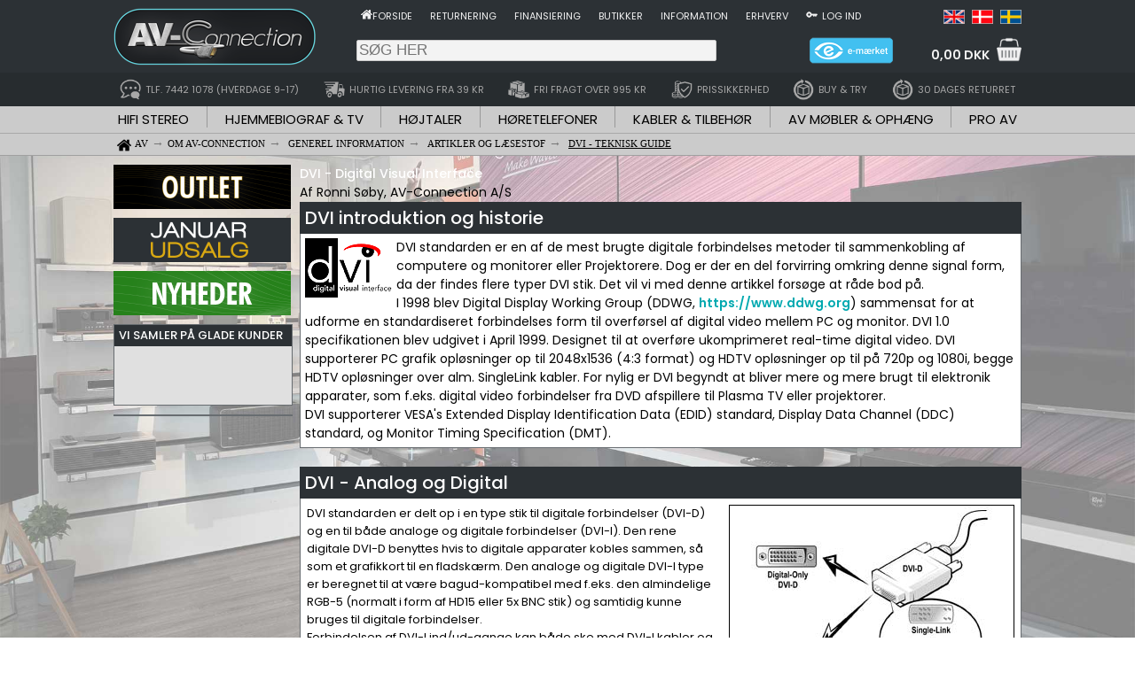

--- FILE ---
content_type: text/html; charset=utf-8; Charset=utf-8
request_url: https://www.av-connection.dk/?CPage=Tech-DVI
body_size: 15103
content:

<!--			<script type="text/javascript">eraseCookie("LoggedIn");</script>-->
<!DOCTYPE html PUBLIC "-//W3C//DTD HTML 4.01 Transitional//DA">
<html lang="da-DK">
<head>
    
    <meta http-equiv="Content-Type" content="text/html; charset=utf-8" />
    <title>Informationer om DVI standarden | AV-Connection</title>
    <meta content="all" name="robots" />
    <meta name="viewport" content="width=device-width" />
    <meta name="language" content="da" />
    <meta name="description" content="Teknisk beskrivelse af DVI standarden." />
    <meta name="copyright" content="AV-Connection A/S" />
    <meta name="rating" content="General" />
    <meta name="robots" content="index, follow" />
    <meta name="google-translate-customization" content="fb7a589ffb3340f6-b3e0bad1ccadd8b2-g5e6c7ca538946749-14" />
    <meta property="og:url" content="https://www.av-connection.dk/?CPage=Tech-DVI" />
    <meta property="og:type" content="product.group" />
    <meta property="og:title" content="Informationer om DVI standarden | AV-Connection" />
    <meta property="og:description" content="Teknisk beskrivelse af DVI standarden." />
    <meta property="og:image" content="https://www.av-connection.com/Images/Icons/Favicon_152x152.png">
    <meta property="og:image:secure_url" content="https://www.av-connection.com/Images/Icons/Favicon_152x152.png">

    <script id="CookieConsent" src="https://policy.app.cookieinformation.com/uc.js" data-culture="DA" data-gcm-version="2.0" type="text/javascript" async></script>

    <link rel="icon" type="image/png" href="/Images/Icons/Favicon_114x114.png" />
    <link rel="shortcut icon" type="image/png" href="/Images/Icons/Favicon_114x114.png" />
    <link rel="image_src" href="https://img.av-connection.com/2/AVimg_.jpg" />
    <link rel="apple-touch-icon" sizes="57x57" href="/Images/Icons/Favicon_57x57.png" />
    <link rel="apple-touch-icon" sizes="114x114" href="/Images/Icons/Favicon_114x114.png" />
    <link rel="apple-touch-icon" sizes="72x72" href="/Images/Icons/Favicon_72x72.png" />
    <link rel="apple-touch-icon" sizes="144x144" href="/Images/Icons/Favicon_144x144.png" />
    <link rel="apple-touch-icon" sizes="60x60" href="/Images/Icons/Favicon_60x60.png" />
    <link rel="apple-touch-icon" sizes="120x120" href="/Images/Icons/Favicon_120x120.png" />
    <link rel="apple-touch-icon" sizes="76x76" href="/Images/Icons/Favicon_76x76.png" />
    <link rel="apple-touch-icon" sizes="152x152" href="/Images/Icons/Favicon_152x152.png" />
	
	
	<link rel="canonical" href="https://www.av-connection.dk/?CPage=Tech-DVI" />
	<link rel="alternate" href="https://www.av-connection.dk/?CPage=Tech-DVI" hreflang="da-DK" />
	<link rel="alternate" href="https://www.av-connection.com/?CPage=Tech-DVI" hreflang="en-US" />
	<link rel="alternate" href="https://www.av-connection.se/?CPage=Tech-DVI" hreflang="sv-SE" /><link rel="stylesheet" href="/bundles/site.min.css?v=BF18961B5517C4771DDED27F0A0FE2F7A240D2C7" type="text/css" media="screen">


	 <!-- <link rel="stylesheet" href="/Scripts/fancyboxJS/source/jquery.fancybox.css?v=2.1.5" type="text/css" media="screen" />-->
	 <link rel="stylesheet" href="/Scripts/fancyboxJS/v4/fancybox.css?v=4.0" type="text/css" media="screen" />
    
	<!-- Google Tag Manager -->
    <script>
		(function(w,d,s,l,i){w[l]=w[l]||[];w[l].push({'gtm.start':
		new Date().getTime(),event:'gtm.js'});var f=d.getElementsByTagName(s)[0],
		j=d.createElement(s),dl=l!='dataLayer'?'&l='+l:'';j.async=true;j.src=
		'https://www.googletagmanager.com/gtm.js?id='+i+dl;f.parentNode.insertBefore(j,f);
		})(window,document,'script','dataLayer','GTM-5HLTVR4');
    </script>
    <!-- End Google Tag Manager -->
	

<!-- Changed from link to style, due to renderblocking style	
	<link rel="stylesheet" href="https://fonts.googleapis.com/css?family=Open+Sans:400,600,300" type="text/css" media="screen" />
    <link rel="stylesheet" href="https://fonts.googleapis.com/icon?family=Material+Icons" media="screen" />-->
	
	<!-- Font Poppins, Will be cached through Cloudflare on live -->
	<!--<link rel="preload" as="style" href="https://fonts.googleapis.com/css2?family=Poppins&display=swap" onload="this.onload=null;this.rel='stylesheet'">-->
	<link href="https://fonts.googleapis.com/css2?family=Poppins:wght@400;500;600&display=swap" rel="stylesheet">


	<noscript><link rel="stylesheet" href="https://fonts.googleapis.com/css2?family=Poppins&display=swap"></noscript> <!-- Still loaded if the user disable JS -->
	

	<style type="text/css">
		@import "https://fonts.googleapis.com/css?family=Open+Sans:400,600,300";
		/*@import "https://fonts.googleapis.com/css?family=Poppins:400,600,300";*/
		@import "https://fonts.googleapis.com/icon?family=Material+Icons";
	</style>
</head>

<body>
	    <!-- Define base URL for webservice -->
    <script type="text/javascript">
        //function WebserviceV1BaseUrl() { return "/AVC_WebService/Webservice1.asmx"; }
        function WebserviceV2BaseUrl() { return "/api"; }
    </script>

    <!-- General cookie scripts -->
    <script type="text/javascript">
        function createCookie(name, value, days) {
            var expires;
            var cookieEnabled = (navigator.cookieEnabled) ? true : false;
            if (cookieEnabled) {
                if (days) {
                    var date = new Date();
                    date.setTime(date.getTime() + (days * 24 * 60 * 60 * 1000));
                    expires = "; expires=" + date.toGMTString();
                }
                else expires = "";
                //alert('name:'+ name + ' value:' + value + ' days:' + days);
                document.cookie = name + "=" + value + expires + "; path=/";
            }
        }

        function readCookie(name) {
            var nameEQ = name + "=";
            var ca = document.cookie.split(';');
            for (var i = 0; i < ca.length; i++) {
                var c = ca[i];
                while (c.charAt(0) == ' ') c = c.substring(1, c.length);
                if (c.indexOf(nameEQ) == 0) return c.substring(nameEQ.length, c.length);
            }
            return null;
        }

        function eraseCookie(name) {
            createCookie(name, "", -1);
        }

        function createGUID() {
            if (typeof crypto !== "undefined" && typeof crypto.randomUUID === "function") {
                // Modern browser types or Node.js
                var guid = crypto.randomUUID();
                return '{' + guid.toString() + '}';
            } else {
                // Fallback for older envirioments
                return 'xxxxxxxx-xxxx-4xxx-yxxx-xxxxxxxxxxxx'.replace(/[xy]/g, function (c) {
                    const r = Math.random() * 16 | 0;
                    const v = c === 'x' ? r : (r & 0x3 | 0x8);
                    return v.toString(16);
                });
            }
        }
    </script>

    <script type="text/javascript">
        var webServer = "www.av-connection.dk"
        document.domain = webServer;
        // Read existing GUID cookie
        var cookieGuid = readCookie("GUID");
        //var cookieLoggedIn = readCookie("LoggedIn");

        // Check if guid cookie exists and is valid
        if (cookieGuid == null || cookieGuid === "" || cookieGuid === "00000000-0000-0000-0000-000000000000") {
            // Create new GUID cookie if not existing
            const guid = createGUID();
            createCookie("GUID", guid, 365);
            //alert("New GUID created: " + guid);
        }
        else {
            //alert("Cookie GUID: " + readCookie("GUID") + " (not changed)");
        }
    </script>
    
<!--    <script type="text/javascript">
        document.domain = "www.av-connection.dk";
        var cookieGuid = readCookie("GUID");

        //createCookie("CookieTest", "1", 1);
        
        //alert("Cookie GUID: " + readCookie("GUID"));
        if (cookieGuid == null || cookieGuid === "" || cookieGuid === "00000000-0000-0000-0000-000000000000") {
            createCookie("GUID", "", 365);  // Create new GUID cookie if not existing
        }
        else if (cookieGuid.substring(0, 23) === "00000000-0000-0000-0000")  {
            cookieGuid = "";    // Reset GUID for registered crawlers
        };
    </script>-->
    

    <input type="hidden" id="ToplevelDomain" name="ToplevelDomain" value="DK">
    <input type="hidden" id="SiteLang" value="da">

    <!-- Prevent errors on Localhost if Klaviyo (_learnq) is not yet loaded. -->
    <script>window._learnq = window._learnq || [];</script>

    <!-- Google Tag Manager (noscript) -->
    <noscript><iframe src="https://www.googletagmanager.com/ns.html?id=GTM-5HLTVR4"	height="0" width="0" style="display:none;visibility:hidden"></iframe></noscript>
    <!-- End Google Tag Manager (noscript) -->

    

    <!-- Hello Retail script -->
     
    <script async src="https://helloretailcdn.com/helloretail.js"></script>
    <script>
    
    
        window.hrq = window.hrq || [];
        hrq.push(['init', {}]);
     
    </script>
    

    <script>
        hrq = window.hrq || [];
        hrq.push(function(sdk) {
            if (!CookieInformation.getConsentGivenFor('cookie_cat_marketing')) {
                sdk.setTrackingOptOut(true);
            }
        });
    </script>
    <!-- End of Hello Retail script -->

    <!-- TrustBox script -->
    <script type="text/javascript" src="//widget.trustpilot.com/bootstrap/v5/tp.widget.bootstrap.min.js" async></script>
    <!-- End TrustBox script -->

<script>
	
	function copyFunction(ProductNo,CopiedText) {
            // Copy text to clipboard
            let textElement = document.getElementById(ProductNo);
            let originalText = textElement.textContent;
            navigator.clipboard.writeText(originalText);

            // change text to "copied" for 2 seconds
            textElement.innerHTML = "<strong>" + CopiedText + "</strong>";

            // Restore original text after 2 seconds
            setTimeout(function() {
                textElement.textContent = originalText;
            }, 2000);
		}
</script>
	<div id="area-framework-top" style="background-color:#2c3135;">
		<div class="framework content-outer">
			<div style="display:flex;">
				<!-- Logo -->
				<div style="width:260px; display:flex; align-items:center;"><a class="img" href="/"><img border="0" src="https://img.av-connection.com/icons/AVConnection_logo_frame_480x130.png" width="240" height="65" alt="AV-Connection Logo"></a></div>

				<dív style="margin-left:auto;">
					<!-- Shop menu and language selection area -->
					<div style="display:flex; align-items: center; margin-top:5px;">
						<div style="margin-right:auto;">
	<div style="display:flex; padding:5px;">
					<div>
						<a class="TopInfoMenu" href="/" title="Gå til forsiden på AV-Connection.dk">
							<img align="absmiddle" width="13" height="13" src="https://img.av-connection.com/icons/Home-Wh26x26.png" alt="Home icon">
						</a>
					</div>
				<div style="padding-right:20px;">
					<a class="TopInfoMenu" style="color: #f3f3f3" href="/" title="Gå til forsiden på AV-Connection.dk">Forside</a>
				</div>
				<div style="padding-right:20px;">
					<a class="TopInfoMenu" style="color: #f3f3f3" href="/?ML=2992" title="Reklamationer og returvarer">Returnering</a>
				</div>
				<div style="padding-right:20px;">
					<a class="TopInfoMenu" style="color: #f3f3f3" href="/?ML=2601" title="Finansiering hos AV-Connection - Lån op til 40.000 DKK">Finansiering</a>
				</div>
				<div style="padding-right:20px;">
					<a class="TopInfoMenu" style="color: #f3f3f3" href="/?ML=10" title="AV-Connection butikker, åbningstider og information">Butikker</a>
				</div>
				<div style="padding-right:20px;">
					<a class="TopInfoMenu" style="color: #f3f3f3" href="/?ML=1297" title="Kontakt- og generel information om AV-Connection">Information</a>
				</div>
				<div style="padding-right:20px;">
					<a class="TopInfoMenu" style="color: #f3f3f3" href="/?ML=5402" title="">Erhverv</a>
				</div>
		<div style="padding-right:5px;">
			<a class="TopInfoMenu" href="/?CPage=Login" title="Log ind" rel="nofollow">
				<img align="absmiddle" height="13" width="13" src="https://img.av-connection.com/icons/LoginKey26x26.png" alt="Login">
			</a>
		</div>
		<div>
			<a class="TopInfoMenu" style="color: #f3f3f3" href="/?CPage=Login" title="Log ind" rel="nofollow">Log ind</a>
		</div>
	</div>
	</div>
						<div>
<div class="language_frame">
	<div class="language_icon">
		<a title="Informationer om DVI standarden | AV-Connection | English" target="_top" href="https://www.av-connection.com/?CPage=Tech-DVI">
			<img class="language_icon" src="/Images/Icons/language-flag_en.png" alt="English language">
		</a>
	</div>
	<div class="language_icon">
		<a title="Informationer om DVI standarden | AV-Connection | Dansk" target="_top" href="https://www.av-connection.dk/?CPage=Tech-DVI">
			<img class="language_icon" border="0" src="/Images/Icons/language-flag_da.png" alt="Dansk sprog">
		</a>
	</div>
	<div class="language_icon">
		<a title="Informationer om DVI standarden | AV-Connection | Svenska" target="_top" href="https://www.av-connection.se/?CPage=Tech-DVI">
			<img class="language_icon" border="0" src="/Images/Icons/language-flag_se.png" alt="Svenska språk">
		</a>
	</div>
	
</div></div>
					</div>

					<div style="display:flex; width:750px; height:50px; align-items: center;">
						<!-- Search area -->
						<div id="srchbar2" style="margin-right:auto">
							<form id="floating_search-box" name="SearchForm" style="display: inline;">
								<div id="floating_searchcontainer">
									<input type="text" id="floating_searcharea" placeholder="SØG HER" style="background-color: #f3f3f3; border: 1px solid #ccc; border-radius: 2px; padding: 1px 0px 1px 2px; width:406px;" class="searchbox" name="SearchStr" value="" maxlength="100">
								</div>
							</form>
						</div>

						<!-- Trust area -->
						<div style="margin-right:40px;">
								<a class="img" href="https://certifikat.emaerket.dk/av-connection.dk" rel="nofollow" target="_blank">
									<img src="https://img.av-connection.com/icons/logos/e-maerket-smalt-gradient-2025_200x60.png" width="100" height="30" alt="E-mærket"></a>
						</div>

						<!-- Start of shopping cart area -->
						<div id="cartdropdownarea" class="dropdown" style="display:flex;">
							<div style="margin-top:10px; margin-left:auto;">
								<a id="FloatCartTotal" href="/?CPage=SC0" rel="nofollow" style="color:#f3f3f3; text-decoration: none;">
									0,00 DKK
								</a>
							</div>
							<div style="margin-left:8px;">
								<a href="/?CPage=SC0" rel="nofollow"><img id="TopCart" border="0" src="https://img.av-connection.com/icons/ShopCart_White_Transparent_70x70.png" width="28" height="28" alt="Indkøbskurv" /></a>
							</div>
							
								<div id="cartdropdowncontent" class="dropdown-content">
									<div id="cartcontentholder">
															
	<table width="300" class="floatingcart" border="0" id="floatcart" cellspacing="0" cellpadding="0">
		<tr>
			<td>
				
					<table border="0" width="100%" cellpadding="5" cellspacing="0">
						<tr>
							<td align="center" valign="top" style="height:30px; font-size:16px; border-bottom-style: groove; border-bottom-width: 1px">Indkøbskurven er tom.</td>
						</tr>
					</table>
					
				<table width="100%" border="0" cellspacing="0" cellpadding="0" class="floatingcart">
					
						<tr>
							<td align="center" valign="middle" style="height:40px">Fragten beregnes løbende, når der lægges varer i kurven.</td>
						</tr>
				</table>
				
				
				<table border="0" width="100%" class="floatingcart" style="font-size:16px;">
					<tr>
						<td>Ordre total:&nbsp;</td>
						<td align="right"><b>0,00 DKK</b></td>
					</tr>
				</table>
			</td>
		</tr>
		
		<tr>
			<td colspan="3" align="center">&nbsp;</td>
		</tr>
		<tr>
			<td colspan="3" align="center">
				<a target="_top"  class="buttonGreen" title="Til kurven" href="/?CPage=SC0" rel="nofollow">
					<!--<img border="0" src="/Images/Buttons/button-showcart_DA.png" width="194" height="30" alt="Shopping cart">-->
					Til kurven
				</a>
			</td>
		</tr>
	</table>

									</div>
								</div>
						</div>
						<!-- End of shopping cart area -->
					</div>
				</dív>
			</div>
		</div>
	</div>

	<div style="background-color:#272c2f;">
		<div class="framework content-outer">
			
	<div class="salespoints_frame">
					<a class="salespoint" href="/?ML=5421" title="Kontakt AV-Connection's kompetente rådgiver- og support team på tlf. 7442 1078 alle hverdage mellem kl. 9-17. Alle e-mail og offline chat henvendelser behandles hurtigst muligt og senest indenfor 24 timer på hverdage.">
				<div class="salespoints_element">
					<img class="salespoint_icon" src="https://img.av-connection.com/icons/Topmenu_Support_LG.png" alt="">
					<p class="salespoints_text">TLF. 7442 1078 (HVERDAGE 9-17)</p>
				</div>
					</a>
					<a class="salespoint" href="/?ML=3712" title="Hurtig og billig dag-til-dag levering på tusindvis af varer. Fri fragt ved køb for over 995,- DKK ved levering i Danmark.">
				<div class="salespoints_element">
					<img class="salespoint_icon" src="https://img.av-connection.com/icons/Topmenu_Delivery_LG.png" alt="">
					<p class="salespoints_text">HURTIG LEVERING FRA 39 KR</p>
				</div>
					</a>
					<a class="salespoint" href="/?ML=3712" title="Vi betaler den billigste fragt ved køb for over 995,- DKK ved levering i Danmark!">
				<div class="salespoints_element">
					<img class="salespoint_icon" src="https://img.av-connection.com/icons/Topmenu_Productbox_LG.png" alt="">
					<p class="salespoints_text">FRI FRAGT OVER 995 KR</p>
				</div>
					</a>
					<a class="salespoint" href="/?ML=5363" title="Sikkerhed mod prisfald i webshoppen i 30 dage. Få en eventuel prisforskel tilbageført, se regler og vilkår på linket.">
				<div class="salespoints_element">
					<img class="salespoint_icon" src="https://img.av-connection.com/icons/shopping/icon_adv_price-safety-lg_40x40.png" alt="">
					<p class="salespoints_text">PRISSIKKERHED</p>
				</div>
					</a>
					<a class="salespoint" href="/?ML=3691" title="Buy & Try betyder at du risikofrit kan prøve udstyret hjemme i op til 30 dage, inkl. FRI FRAGT og RETUR. Buy and Try er muligt på en lang række kvalitetsvarer markeret med BUY & TRY logoet.">
				<div class="salespoints_element">
					<img class="salespoint_icon" src="https://img.av-connection.com/icons/Topmenu_Return_LG.png" alt="">
					<p class="salespoints_text">BUY & TRY</p>
				</div>
					</a>
					<a class="salespoint" href="/?ML=2992" title="Fleksibel fortrydelsesret op til i 30 dage, inkl. sikkerhed mod prisfald webshoppen i hele perioden.">
				<div class="salespoints_element">
					<img class="salespoint_icon" src="https://img.av-connection.com/icons/Topmenu_Return_LG.png" alt="">
					<p class="salespoints_text">30 DAGES RETURRET</p>
				</div>
					</a>
	</div>
		</div>
	</div>

	<div style="background-color:#cbcbcb;">
		
				<div id="nav_bar" class="navmenu">
					<!-- Background fill style for floating section and breadcrumb area -->
					<style>
						#sectionmenubg {
							/*border-radius: 10px 10px 0px 0px; makes gradient background */
							background: black; /* For browsers that do not support gradients */    
							background: -webkit-linear-gradient(top, #a0a0a0, #cbcbcb); /* For Safari 5.1 to 6.0 : #a0a0a0 - #d7d7d7 */
							background: -o-linear-gradient(top, #a0a0a0, #cbcbcb); /* For Opera 11.1 to 12.0 : #a0a0a0 - #d7d7d7 */
							background: -moz-linear-gradient(top, #a0a0a0, #cbcbcb); /* For Firefox 3.6 to 15 : #a0a0a0 - #d7d7d77 */
							background: linear-gradient(to bottom, #a0a0a0, #cbcbcb); /* Standard syntax (must be last) : #a0a0a0 - #d7d7d7 */
						}
						.navmenu {height:55px;}
					</style>

			<div id="area-sectionmenu" style="background-color:#cbcbcb; border-bottom:1px solid #a8a8a8;">
				<div class="framework content-outer">
					
		<div style="display:flex; justify-content:space-between;">
				<div style="padding-left:5px; padding-right:5px;">
					<a class="section" href="/?ML=2" title="HiFi Stereo" >
						<img border="0" src="/Images/Design_Framework/dot-transparent.png" alt="Transparent dot" width="0" height="20" >HIFI STEREO
					</a>
				</div>
				
					<div><img border="0" src="/Images/Design_Framework/dot-grey.png" alt="Gray dot" width="1" height="24"></div>
				
				<div style="padding-left:5px; padding-right:5px;">
					<a class="section" href="/?ML=3" title="Hjemmebiograf & TV - Projektor, TV og surround" >
						<img border="0" src="/Images/Design_Framework/dot-transparent.png" alt="Transparent dot" width="0" height="20" >HJEMMEBIOGRAF & TV
					</a>
				</div>
				
					<div><img border="0" src="/Images/Design_Framework/dot-grey.png" alt="Gray dot" width="1" height="24"></div>
				
				<div style="padding-left:5px; padding-right:5px;">
					<a class="section" href="/?ML=924" title="Højtaler" >
						<img border="0" src="/Images/Design_Framework/dot-transparent.png" alt="Transparent dot" width="0" height="20" >HØJTALER
					</a>
				</div>
				
					<div><img border="0" src="/Images/Design_Framework/dot-grey.png" alt="Gray dot" width="1" height="24"></div>
				
				<div style="padding-left:5px; padding-right:5px;">
					<a class="section" href="/?ML=182" title="Høretelefoner - Hovedtelefoner" >
						<img border="0" src="/Images/Design_Framework/dot-transparent.png" alt="Transparent dot" width="0" height="20" >HØRETELEFONER
					</a>
				</div>
				
					<div><img border="0" src="/Images/Design_Framework/dot-grey.png" alt="Gray dot" width="1" height="24"></div>
				
				<div style="padding-left:5px; padding-right:5px;">
					<a class="section" href="/?ML=1" title="Kabler & tilbehør - AV kabel, ledning og stik" >
						<img border="0" src="/Images/Design_Framework/dot-transparent.png" alt="Transparent dot" width="0" height="20" >KABLER & TILBEHØR
					</a>
				</div>
				
					<div><img border="0" src="/Images/Design_Framework/dot-grey.png" alt="Gray dot" width="1" height="24"></div>
				
				<div style="padding-left:5px; padding-right:5px;">
					<a class="section" href="/?ML=5" title="AV møbler & ophæng - TV bord, stander, beslag og Hi-Fi racks" >
						<img border="0" src="/Images/Design_Framework/dot-transparent.png" alt="Transparent dot" width="0" height="20" >AV MØBLER & OPHÆNG
					</a>
				</div>
				
					<div><img border="0" src="/Images/Design_Framework/dot-grey.png" alt="Gray dot" width="1" height="24"></div>
				
				<div style="padding-left:5px; padding-right:5px;">
					<a class="section" href="/?ML=8" title="Pro AV - Professionelt lyd- og billed" >
						<img border="0" src="/Images/Design_Framework/dot-transparent.png" alt="Transparent dot" width="0" height="20" >PRO AV
					</a>
				</div>
				
		</div>
				</div>
			</div>

			<div id="area-breadcrumbs" style="background-color:#cbcbcb; border-bottom:1px solid #a8a8a8;">
				<div class="framework content-outer" style="height:24px;">
					<ol compact vocab="https://schema.org/" typeof="BreadcrumbList" class="breadcrumbOL"><meta property="name" content="Breadcrumb-list"><li property="itemListElement" typeof="ListItem" class="breadcrumbLI"><a class="WebmenuPath" property="item" typeof="WebPage" href="/" title="AV-Connection"><img src="https://img.av-connection.com/icons/Home32x32.png" width="16" height="16" align="absbottom" hspace="4" alt="Home"><span property="name">AV</span></a><meta property="position" content="0"></li><li property="itemListElement" typeof="ListItem" class="breadcrumbLI"><a class="WebmenuPath" property="item" typeof="WebPage" href="/?ML=10" title="Om AV-Connection"><span property="name">OM AV-CONNECTION</span></a><meta property="position" content="1"></li>&nbsp;<li property="itemListElement" typeof="ListItem" class="breadcrumbLI"><a class="WebmenuPath" property="item" typeof="WebPage" href="/?ML=4557" title="Generel information"><span property="name">GENEREL INFORMATION</span></a><meta property="position" content="2"></li>&nbsp;<li property="itemListElement" typeof="ListItem" class="breadcrumbLI"><a class="WebmenuPath" property="item" typeof="WebPage" href="/?ML=1008" title="Artikler og læsestof"><span property="name">ARTIKLER OG LÆSESTOF</span></a><meta property="position" content="3"></li>&nbsp;<li property="itemListElement" typeof="ListItem" class="breadcrumbLI"><a class="WebmenuPath" property="item" typeof="WebPage" href="/?CPage=Tech-DVI" title="DVI - Teknisk guide"><span property="name"><u>DVI - TEKNISK GUIDE</u></span></a><meta property="position" content="4"></li></ol>
				</div>
			</div>
			
				</div>
		
	</div>
	<div style="height:1px; background-color:#a0a0a0"></div>
	
		<div id="area-framework-background" style="background:url('https://img.av-connection.com/3/AVimg_56573.jpg') no-repeat fixed center; -webkit-background-size: cover; -moz-background-size: cover; -o-background-size: cover; background-size: cover; padding-top:10px; padding-bottom:20px;">
			<!-- FRAMEWORK MIDDLE AREA START -->
				<!-- FRAMEWORK MIDDLE BACKGROUND AREA START -->
				<div id="area-framework-middle" class="framework content-outer" style="display:flex;">
					<div class="framework content-left">
						
	<div style="margin:0px 0px 10px 0px;">
		<a class="img" style="cursor:pointer;" onclick="NonBannerClick('Offerbannerleft','Outlet','sidebanner','2','/?CPage=Sale')" title="Outlet, restsalg og demovarer hos AV-Connection"><img border="0" src="https://img.av-connection.com/Icons/MenuLeft_Banners_400x100_Outlet.png" width="200" height="50" alt="Outlet, restsalg og demovarer hos AV-Connection"></a>
	</div>
	
		<div style="margin-bottom:10px;">
			<a class="img" style="cursor:pointer;" onclick="NonBannerClick('JanuarySalebannerleft','January Sale','sidebanner','1','/?CPage=JanuarySale')" title="Januar udsalg hos AV-Connection"><img border="0" src="https://img.av-connection.com/Icons/MenuLeft_Banners_400x100_JanuarySale_DA.png" width="200" height="50" alt="Januar udsalg hos AV-Connection"></a>
		</div>
	
	<div style="margin-bottom:10px;">
		<a class="img" style="cursor:pointer;" onclick="NonBannerClick('Newsbannerleft','Product news','sidebanner','1','/?CPage=ProductNews')" title="Produkt nyheder hos AV-Connection"><img border="0" src="https://img.av-connection.com/Icons/MenuLeft_Banners_400x100_News_DA.png" width="200" height="50" alt="Produkt nyheder hos AV-Connection"></a>
	</div>
	<script>  dataLayer.push({'event': 'promoImpression', 'ecommerce': { 'promoView': { 'promotions': [{ 'id': 'Offerbannerleft',  'name': 'Offers',  'creative': 'sidebanner', 'position':1},{ 'id': 'JanuarySalebannerleft',  'name': 'January Sale',  'creative': 'sidebanner', 'position':2},{ 'id': 'Newsbannerleft',  'name': 'Product news',  'creative': 'sidebanner', 'position':3} ] } } }); </script>
	<div class="avc_frame_general" style="margin-bottom:10px;">
		<div class="frame_webmenu header">VI SAMLER PÅ GLADE KUNDER</div>
		<div class="frame_webmenu content">
			
	<div style="height:58px; max-width:192px; display: flex; justify-content:center;">
		<!-- TrustBox widget - Micro Review Count -->
		<div class="trustpilot-widget" data-locale="da-DK" data-template-id="5419b6a8b0d04a076446a9ad" data-businessunit-id="4ab091f40000640005009399" data-style-height="56px" data-style-width="160px" data-theme="light" data-style-alignment="center">
			<a href="https://dk.trustpilot.com/review/av-connection.dk" target="_blank" rel="noopener">Trustpilot</a>
		</div>
	</div>
<!-- End TrustBox widget -->
		</div>
	</div>
	

<div id="area-framework-left-content" class="avc_frame_general"><link rel="stylesheet" type="text/css" href="/Include/StyleWebmenuV2.css">

<div id="Webmenu-dropdown" style="display:flex;">
	<script>
		/* Loop through all dropdown buttons to toggle between hiding and showing its dropdown content - This allows the user to have multiple dropdowns without any conflict */
		var dropdown = document.getElementsByClassName("dropdown-btn");
		var i;
	
		for (i = 0; i < dropdown.length; i++) {
		  dropdown[i].addEventListener("click", function(e) {
			this.classList.toggle("active");
			var dropdownContent = this.nextElementSibling;
			if (dropdownContent.style.display === "block") {
			  dropdownContent.style.display = "none";
			} else {
			  dropdownContent.style.display = "block";
			}
		  });
		}
	
		if(document.getElementById("initial_MenuID") !== null){
			// open all parent for the menu ID shown as content.
			expandParentBlock(document.getElementById("initial_MenuID").value);
		}
	
		if(document.getElementById("outerMenuIDs").value != ''){
			// Open all outer menus when the field is not empty.
			var MenuIDs = document.getElementById("outerMenuIDs").value.split(',');
			var i;
			for(i = 0; i < MenuIDs.length; i++){
				expandParentBlock(MenuIDs[i]);
			}
		}

		function expandParentBlock(MenuID){
			var parentelmIDprefix = "parentdropdown_";
		
			try{
				if(document.getElementById(MenuID) !== null){
					if(document.getElementById(MenuID).parentElement !== null ){
						if(document.getElementById(MenuID).parentElement.className == "dropdown-container"){
							// For normal child with no children

							// Find parent element that contains dropdown elements
							var parentelm = document.getElementById(MenuID).parentElement.id;
							// Find parent with the dropdown btn, for active effect.
							var parentbtnID = parentelm.substring(parentelmIDprefix.length, parentelm.length)
		
							document.getElementById('parent_'+ parentbtnID).classList.toggle("active");
							document.getElementById(parentelm).style.display = "block";
						
							// Call it self with the parent element, to check for parents
							expandParentBlock(parentelm);
						
							//******Error can occur here on the classname, due to parents parents not exists.
						}else if(document.getElementById(MenuID).parentElement.parentElement.className !== null && document.getElementById(MenuID).parentElement.parentElement.tagName != 'TD'){
						
							// For child with children
							if(document.getElementById(MenuID).parentElement.parentElement.className == "dropdown-container"){
								//show children 
								document.getElementById('parentdropdown_' + MenuID).style.display = "block";
								document.getElementById('parent_' + MenuID).classList.toggle("active");
							
								// Find parent element that contains dropdown elements
								// Parent parent because when dropdown element then the button is the parent.
								var parentelm = document.getElementById(MenuID).parentElement.parentElement.id;

								// Find parent with the dropdown btn, for active effect.
								var parentbtnID = parentelm.substring(parentelmIDprefix.length, parentelm.length)
								document.getElementById('parent_'+ parentbtnID).classList.toggle("active");
								document.getElementById(parentelm).style.display = "block";
												
								// Call it self with the parent element, to check for parents
								expandParentBlock(parentelm);
							
								//******Error can occur here on the classname, due classname is null and not exists.
							}else if(document.getElementById('parent_' + MenuID).className !== null){
								 if(document.getElementById('parent_' + MenuID).className == "dropdown-btn dropdown-headerbtn"){
									document.getElementById('parent_'+ MenuID).classList.toggle("active");
									document.getElementById('parentdropdown_'+ MenuID).style.display = "block";
								 }
							}
						}else if(document.getElementById('parent_' + MenuID).className == "dropdown-btn dropdown-headerbtn" ){
							document.getElementById('parent_'+ MenuID).classList.toggle("active");
							document.getElementById('parentdropdown_'+ MenuID).style.display = "block";
						}
					}
				}
			}catch(err){
				// do something with the error if needed, else this is just to hide the error in console.
				// The error prevented here is can occur where ** are added.
			}
		}
	</script>
</div>


</div>
					</div>
					<div class="framework content-right">
						<!-- SHOP CONTENTS START -->
						

<h1 align="center">DVI - Digital Visual Interface</h1>
<p align="left">Af Ronni Søby, AV-Connection A/S</p>

<div class="frame_general header"><h2 class="frameheader_type2">DVI introduktion og historie</h2></div><div class="frame_general body">
  	<table width="100%" border="0" cellspacing="0" cellpadding="5" bgcolor="#FFFFFF">
  	<tr><td>
		<img border="0" src="/Contents/Articles/Images/DVI_Logo.gif" alt="DVI" title="DVI" align="left">DVI standarden er en af de mest brugte digitale forbindelses metoder til sammenkobling af 
		computere og&nbsp;monitorer eller Projektorere. Dog er der
		en del forvirring omkring denne signal form, da der findes flere typer 
		DVI stik. Det vil vi med denne artikkel forsøge at råde bod på.<p>I 1998 blev Digital Display Working Group (DDWG, <a href="https://www.ddwg.org" target="_blank">https://www.ddwg.org</a>)
		sammensat for at udforme en standardiseret forbindelses form til overførsel af
		digital video mellem PC og monitor. DVI 1.0 specifikationen blev udgivet i April
		1999. Designet til at overføre ukomprimeret real-time digital video. DVI
		supporterer PC grafik opløsninger op til 2048x1536 (4:3 format) og HDTV opløsninger
		op til på 720p og 1080i, begge HDTV opløsninger over alm. SingleLink 
		kabler. For nylig er DVI begyndt at bliver mere og mere brugt
		til elektronik apparater, som f.eks. digital video forbindelser fra DVD
		afspillere til Plasma TV eller projektorer.&nbsp;</p>
		<p>DVI supporterer VESA's Extended Display Identification Data (EDID) standard,
		Display Data Channel (DDC) standard, og Monitor Timing Specification (DMT).</p>
	</td></tr></table>
</div>

<br/>

<div class="frame_general header"><h2 class="frameheader_type2">DVI - Analog og Digital</h2></div><div class="frame_general body">
   	<table width="100%" border="0" cellspacing="0" cellpadding="5" bgcolor="#FFFFFF"><tr><td>
		<table border="0" width="100%" cellspacing="0" cellpadding="2" style="font-size:13px">
		  <tr>
		    <td valign="top">
		      <p>DVI standarden er delt op i en type stik til digitale forbindelser
		      (DVI-D) og en til både analoge og digitale forbindelser (DVI-I). Den rene
		      digitale DVI-D benyttes hvis to digitale apparater kobles sammen, så som
		      et grafikkort til en fladskærm. Den analoge og digitale DVI-I type er
		      beregnet til at være bagud-kompatibel med f.eks. den almindelige RGB-5
		      (normalt i form af HD15 eller 5x BNC stik) og samtidig kunne bruges til
		      digitale forbindelser.</p>
		      <p>Forbindelsen af DVI-I ind/ud-gange kan både ske med DVI-I kabler og
		      DVI-D kabler; sidstnævnte kan naturligivs stadig kun overføre et rent
		      digitalt signal, men på den anden side ville det også være lidt
		      tåbeligt at koble 2 DVI apparater sammen med et analog DVI kabel. Af
		      samme grund er de mest almindelige kabler monteret med nedenstående stik
		      og forbindelser:</p>
		      <table border="2" width="100%" cellspacing="1" cellpadding="0" bgcolor="#FFFFCC" style="font-size:13px">
		        <tr>
		          <td width="100%">
		            <table border="0" width="100%" style="font-size:13px; font-weight: bold" cellspacing="0" cellpadding="0">
		              <tr>
		                <td width="110" align="center" valign="bottom" height="30">DVI-D</td>
		                <td align="center" valign="bottom" height="30">Digital</td>
		                <td width="110" align="center" valign="bottom" height="30">DVI-D</td>
		              </tr>
		            </table>
		          </td>
		        </tr>
		        <tr>
		          <td width="100%">
		            <table border="0" width="100%" style="font-size:13px; border: 1 solid #000000" cellspacing="0" cellpadding="0">
		              <tr>
		                <td width="110" align="center" bgcolor="#FFFFFF">
						<img border="0" src="/Contents/Articles/Images/DVI-D_DualLink_Male.jpg" width="100" height="46" alt="DVI-D stik" title="DVI-D stik"></td>
		                <td align="center" bgcolor="#FFFFFF"><a target="_top" href="/?ML=795">DVI-D kabler kan findes her</a></td>
		                <td width="110" align="center" bgcolor="#FFFFFF">
						<img border="0" src="/Contents/Articles/Images/DVI-D_DualLink_Male.jpg" width="100" height="46" alt="DVI-D stik" title="DVI-D stik"></td>
		              </tr>
		            </table>
		          </td>
		        </tr>
		        <tr>
		          <td width="100%">
		            <table border="0" width="100%" style="font-size:13px; font-weight: bold" cellspacing="0" cellpadding="0">
		              <tr>
		                <td width="110" align="center" valign="bottom" height="30">DVI-I</td>
		                <td align="center" valign="bottom" height="30">Analog</td>
		                <td width="110" align="center" valign="bottom" height="30">HD-15</td>
		              </tr>
		            </table>
		          </td>
		        </tr>
		        <tr>
		          <td width="100%" bgcolor="#FFFFFF">
		            <table border="0" width="100%" cellspacing="0" cellpadding="0" >
		              <tr>
		                <td width="110" align="center">
						<img border="0" src="/Contents/Articles/Images/DVI-I_SingleLink_S.gif" width="100" height="40" alt="DVI-I stik" title="DVI-I stik"></td>
		                <td align="center"><a target="_top" href="/?ML=796">Denne kabeltype kan findes her</a>
		                </td>
		                <td width="110" align="center">
						<img border="0" src="/Contents/Articles/Images/VGA_S.gif" width="100" height="40" alt="HD-15 VGA/XGA stik" title="HD-15 VGA/XGA stik"></td>
		              </tr>
		            </table>
		          </td>
		        </tr>
		      </table>
		
		    	<p>Det er vigtigt at slå fast at DVI-I kabler ikke passer direkte i en 
				DVI-D indgang, da der er 4 ben for meget og den brede pin i siden er 2 
				mm. bredere i et DVI-I stik end i et DVI-D. Til gengæld kan DVI-D kabler 
				naturligvis fint tilsluttes en DVI-I indgang.</td>
		    <td valign="top" width="10"></td>
		    <td valign="top" width="200"><u><font size="3"><img border="1" src="/Contents/Articles/Images/DVI_Schematic.jpg" alt="DVI schematic" title="DVI schematic" /></font></u></td>
		  </tr>
		</table>
	</td></tr></table>		
</div>

<br/>

<div class="frame_general header"><h2 class="frameheader_type2">DVI Single- og Dual Link</h2></div><div class="frame_general body">
   	<table width="100%" border="0" cellspacing="0" cellpadding="5" bgcolor="#FFFFFF"><tr>
		<td valign="top">
		<p>Ud over de 2 DVI typer er der ydermere et begreb som Single Link og Dual Link at
		tage hensyn til. Link typen er kun noget der bliver brugt i forbindelse med den
		rene digital overførsel og afgører udelukkende hvilken hastighed
		kablet/apparatet kan overfører signalerne med og derved hvilken max. opløsning
		der kan benyttes. Single Link er udstyret med forbindelse til 1x TMDS
		(Transition Minimized Differential Signaling) forbindelse og Dual Link er til 2x
		TMDS forbindelser. Single- og Dual Link udtrykket kan dog også benyttes om
		DVI-I stik, da DVI-I jo som nævnt er til både analoge og digitale signaler.</p>
		<table border="1" width="100%" style="font-size:13px" cellpadding="2" bgcolor="#FFFFCC">
		  <tr>
		    <td width="70">&nbsp;</td>
		    <td width="130" align="center"><u><b>TMDS Hastighed </b></u></td>
		    <td width="120" align="center"><u><b>Max. Opløsning</b></u></td>
		    <td align="center"><u><b>DVI-D (Digital)</b></u></td>
		    <td align="center"><u><b>DVI-I (Analog + Digital)</b></u></td>
		  </tr>
		  <tr>
		    <td width="70" bgcolor="#FFFFFF"><b>Single Link </b></td>
		    <td width="130" align="center" bgcolor="#FFFFFF">1.65 Gbps ved 10-bit, 165
		      mhz</td>
		    <td width="120" align="center" bgcolor="#FFFFFF">1920 x 1080, 60 Hz</td>
		    <td align="center" bgcolor="#FFFFFF">
			<img border="0" src="/Contents/Articles/Images/DVI_D_Single_Link_Male.gif" width="151" height="58" alt="DVI-D Signle-Link stik" title="DVI-D Signle-Link stik"></td>
		    <td align="center" bgcolor="#FFFFFF">
			<img border="0" src="/Contents/Articles/Images/DVI_I_Single_Link_Male.gif" width="151" height="58" alt="DVI-I Dual-Link stik" title="DVI-I Dual-Link stik"></td>
		  </tr>
		  <tr>
		    <td width="70" bgcolor="#FFFFFF"><b>Dual Link</b></td>
		    <td width="130" align="center" bgcolor="#FFFFFF">2.00 Gbps ved 10-bit, 165
		      mhz</td>
		    <td width="120" align="center" bgcolor="#FFFFFF">2048 x 1536, 100 Hz</td>
		    <td align="center" bgcolor="#FFFFFF">
			<img border="0" src="/Contents/Articles/Images/DVI_D_Dual_Link_Male.gif" width="151" height="58" alt="DVI-D Dual-Link stik" title="DVI-D Dual-Link stik"></td>
		    <td align="center" bgcolor="#FFFFFF">
			<img border="0" src="/Contents/Articles/Images/DVI_I_Dual_Link_Male.gif" width="151" height="58" alt="DVI-I Dual-Link stik" title="DVI-I Dual-Link stik"></td>
		  </tr>
		  <tr>
		    <td width="70" bgcolor="#FFFFFF"><b>Sokler</b></td>
		    <td width="130" align="center" bgcolor="#FFFFFF">&nbsp;</td>
		    <td width="120" align="center" bgcolor="#FFFFFF">&nbsp;</td>
		    <td align="center" bgcolor="#FFFFFF">
			<img border="0" src="/Contents/Articles/Images/DVI_D_Female.gif" width="165" height="60" alt="DVI-D Sokkel" title="DVI-D Sokkel"></td>
		    <td align="center" bgcolor="#FFFFFF">
			<img border="0" src="/Contents/Articles/Images/DVI_I_Female.gif" width="165" height="60" alt="DVI-I Sokkel" title="DVI-I Sokkel"></td>
		  </tr>
		</table>
	</td></tr></table>		
</div>

<br/>

<div class="frame_general header"><h2 class="frameheader_type2">DVI kabel længder</h2></div><div class="frame_general body">
   	<table width="100%" border="0" cellspacing="0" cellpadding="5" bgcolor="#FFFFFF"><tr>
		<td valign="top">
		<p>DVI kabler er desvære begrænset til forholdsvise korte kabeltræk, da
		standarden kun er tiltænkt til maximalt 5 meter. Det er jo normalt ikke noget
		problem når en fladskærm skal kobles til en computer, men når der skal kobles
		projektor til computeren eller DVD afspilleren, så er 5 meter som regel alt for
		kort; specielt ved loftmonterede projektor installationer. Ved at benytte
		standard DVI kabler af kan man dog sagtens trække det til 7-8 meter (f.eks.
		med forlænger kabler), men hvis man skal op til 10 og 15 meter er det nødvendigt med
		en ordentlig kabelkvalitet, hvis at man kan få success med forbindelsen. Det
		kommer også lidt an på hvilket udstyr man kobler sammen, så det bliver man
		nødt til at afprøve de konkrete apparater. Hvis ikke det fungerer vil man
		enten opleve sort skærm, billede udfald (drop-outs) eller flimmer. Det er naturligvis
		værre jo højere opløsning man benytter.</p>
		<p>Ved lange kabeltræk er det ofte en god ide at vælge SingleLink 
		kabler, da der er færre ledere og derfor plads til kraftere ledere, 
		hvilket bedre kan håndtere de lange strækninger uden tab. Da 
		Single-Link kabler kan klare den højeste HDTV standard er der derfor 
		ikke noget tabt ved at benytte et Sing-Link kabel frem for et 
		Dual-Link til HDTV video-overførsler.</p>
	</td></tr></table>
</div>

<br/>

<div class="frame_general header"><h2 class="frameheader_type2">Andre DVI stik typer og standarder</h2></div><div class="frame_general body">
   	<table width="100%" border="0" cellspacing="0" cellpadding="5" bgcolor="#FFFFFF"><tr><td>
		<img border="0" src="/Contents/Articles/Images/EVC.jpg" width="230" height="81" align="right" alt="M1-D / P&amp;E / EVC" title="M1-D / P&amp;E / EVC">
		Udover de standard DVI stik findes der også nogle få specielle typer 
		som er kommet til i tidernes løb. Det gælder bla. en type ved navn P&amp;V, 
		EVC eller M1-D, 
			som benyttes primært på data projektorer. Typen ligner en normal DVI-I 
		/ DVI-D, men er 
			bredere i form af 2 ekstra lodrette benrækker; ialt 6 ben. Denne type kan nemlig 
			ud over analog og digitale signaler også modtage USB signal; med 
		formål at give 
			færre kabeltræk. Dog er kablerne dyere og ikke så lette at skaffe, 
		derfor benytter man normalt en adaptor til normal DVI, så man kan 
		benytte standard kabler.
		<a target="_top" href="/?ML=2422">DVI adaptore kan findes her</a>.<p>Denne stiktype er bla. brugt i visse 
		Infocus og Davis projektorer.
	</td></tr></table>
</div>	<!-- ***** Website Content end ***** Close of Framework_Start ***** -->
	 
					<!-- SHOP CONTENTS END -->
				</div>	
				<!-- FRAMEWORK MIDDLE AREA END -->
			</div>            
			<!-- FRAMEWORK MIDDLE BACKGROUND AREA END -->
		</div>

		<!-- BRANDLIST START -->
			<div class="framework content-outer">
				
			</div>
			
				
		<!-- BOTTOM MENU START -->
		<div id="area-framework-bottom-info" style="background-color:#2c3135; padding-top:20px;">
			<div class="framework content-outer">
				
<div style="display:flex;">
                    <div style="flex-grow: 1;">
                
                <div>
                        <a class="bottomInfo_header" title="AV-Connection Kundservice" href="/?ML=1297">KUNDESERVICE</a>
                </div>
                <div class="bottomInfo_menupoints">
                    &bull;&nbsp;<a class="bottomInfo_menupoints" title="Information om AV-Connection.dk" href="/?ML=1297">Om AV-Connection.dk</a>
                </div>
                <div class="bottomInfo_menupoints">
                    &bull;&nbsp;<a class="bottomInfo_menupoints" title="Kundereferencer, kunde projekter osv." href="/?ML=2755">Kundereferencer</a>
                </div>
                <div class="bottomInfo_menupoints">
                    &bull;&nbsp;<a class="bottomInfo_menupoints" title="Læs AV-Connections handelsbetingelser for online køb" href="/?CPage=LegalInfo">Handelsbetingelser</a>
                </div>
                <div class="bottomInfo_menupoints">
                    &bull;&nbsp;<a class="bottomInfo_menupoints" title="Returvarer system til fortrydelse, reklamationer og Buy & Try" href="/?ML=2992">Fortrydelse og reklamation</a>
                </div>
                    </div>
                    <div style="flex-grow: 1;">
                
                <div>
                        <a class="bottomInfo_header" title="Information om AV-Connection internetbutik" href="/?ML=1297">WEBSHOP INFO</a>
                </div>
                <div class="bottomInfo_menupoints">
                    &bull;&nbsp;<a class="bottomInfo_menupoints" title="Hurtig og billig levering fra AV-Connection, information om bla. fri fragt, levering til pakkeboks" href="/?ML=3712">Forsendelse / levering</a>
                </div>
                <div class="bottomInfo_menupoints">
                    &bull;&nbsp;<a class="bottomInfo_menupoints" title="Betalingsmuligheder hos AV-Connection" href="/?ML=3713">Betaling / EAN</a>
                </div>
                <div class="bottomInfo_menupoints">
                    &bull;&nbsp;<a class="bottomInfo_menupoints" title="Buy & Try - Fri fragt og retur på udvalgte produkter" href="/?ML=3691">Buy & Try</a>
                </div>
                <div class="bottomInfo_menupoints">
                    &bull;&nbsp;<a class="bottomInfo_menupoints" title="AV-Connection tilbyder Pris-match på mange varer" href="/?CPage=PriceMatch">Prismatch</a>
                </div>
                <div class="bottomInfo_menupoints">
                    &bull;&nbsp;<a class="bottomInfo_menupoints" title="Log ind - siden" href="/?CPage=Login">Log ind</a>
                </div>
                    </div>
                    <div style="flex-grow: 1;">
                
                <div>
                        <a class="bottomInfo_header_nolink" title="Aktuelt">NYHEDER OG EVENTS</a>
                </div>
                <div class="bottomInfo_menupoints">
                    &bull;&nbsp;<a class="bottomInfo_menupoints" title="Nye varemærker/brands og produkter hos AV-Connection.dk" href="/?CPage=ProductNews">Produkt nyheder</a>
                </div>
                <div class="bottomInfo_menupoints">
                    &bull;&nbsp;<a class="bottomInfo_menupoints" title="Specielle tilbud og outlet udsalg hos AV-Connection" href="/?CPage=Sale">Tilbud og Outlet</a>
                </div>
                <div class="bottomInfo_menupoints">
                    &bull;&nbsp;<a class="bottomInfo_menupoints" title="Aktuelt tilbudskampagne hos AV-Connection" href="/?Cpage=SaleEvent">Tilbudskampagne</a>
                </div>
                <div class="bottomInfo_menupoints">
                    &bull;&nbsp;<a class="bottomInfo_menupoints" title="AV-Connections nyhedsbrev, tilmeld- eller frameld dig her" href="/?ML=144">Nyhedsbrev</a>
                </div>
                    </div>
                    <div style="flex-grow: 1;">
                
                <div>
                        <a class="bottomInfo_header" title="AV-Connection butikker og afdelinger" href="/?ML=10">BUTIKKER</a>
                </div>
                <div class="bottomInfo_menupoints">
                    &bull;&nbsp;<a class="bottomInfo_menupoints" title="AV-Connection i Odense" href="/?ML=1298">Odense</a>
                </div>
                <div class="bottomInfo_menupoints">
                    &bull;&nbsp;<a class="bottomInfo_menupoints" title="AV-Connection i Sønderborg" href="/?ML=1301">Sønderborg</a>
                </div>
                <div class="bottomInfo_menupoints">
                    &bull;&nbsp;<a class="bottomInfo_menupoints" title="AV-Connection.dk internetbutik" href="/?ML=1297">Webshop</a>
                </div>
                <div class="bottomInfo_menupoints">
                    &bull;&nbsp;<a class="bottomInfo_menupoints" title="AV-Connection erhvervssalg og rådgivning" href="/?ML=5402">Erhvervssalg / B2B</a>
                </div>
                <div class="bottomInfo_menupoints">
                    &bull;&nbsp;<a class="bottomInfo_menupoints" title="Lokal udlejning af AV udstyr til alt lige fra privatfesten til firma arrangementer" href="/?ML=146">Udlejning</a>
                </div>
                </div>
        <div style="display: flex; flex-direction: column; align-items: center;">

            <!--Klaviyo signupform-->
            <label class="bottomInfo_header" style="text-align: center; display: block; padding-bottom:10px;">Tilmeld nyhedsbrev</label>
            
                <input value="TILMELD" type="button" class="buttonGreen" onclick="window._klOnsite=window._klOnsite||[];window._klOnsite.push(['openForm','WCgrHR']);" style="width: 200px; cursor: pointer;" />
            
            <!--End signupform-->
            <div class="break10"></div>
           

            <div style="display: flex; width:240px; padding-top: 20px; padding-bottom: 20px; margin:auto;">
                <div style="clear: both; padding-top: 10px;"></div>
                <div style="float: left; padding-right: 9px;">
                    <a class="img" href="https://www.facebook.com/avconnection" target="_blank" rel="nofollow" title="AV-Connection på Facebook">
                        <img src="https://img.av-connection.com/icons/socialmedia_icon_grey_facebook100x100.png" width="50" height="50" alt="Facebook logo"
                            onmouseover="this.src='https://img.av-connection.com/icons/socialmedia_icon_color_facebook100x100.png'"
                            onmouseout="this.src='https://img.av-connection.com/icons/socialmedia_icon_grey_facebook100x100.png'">
                    </a>
                </div>
                <div style="float: left; padding-right: 9px;">
                    <a class="img" href="https://www.instagram.com/avconnection.dk" target="_blank" rel="nofollow" title="AV-Connection på Instagram">
                        <img src="https://img.av-connection.com/icons/socialmedia_icon_grey_instagram100x100.png" width="50" height="50" alt="Instagram logo"
                            onmouseover="this.src='https://img.av-connection.com/icons/socialmedia_icon_color_instagram100x100.png'"
                            onmouseout="this.src='https://img.av-connection.com/icons/socialmedia_icon_grey_instagram100x100.png'">
                    </a>
                </div>
                <div style="float: left; padding-right: 9px;">
                    <a class="img" href="https://www.linkedin.com/company/avconnection" target="_blank" rel="nofollow" title="AV-Connection på LinkedIn">
                        <img src="https://img.av-connection.com/icons/socialmedia_icon_grey_linkedin100x100.png" width="50" height="50" alt="LinkedIn logo"
                            onmouseover="this.src='https://img.av-connection.com/icons/socialmedia_icon_color_linkedin100x100.png'"
                            onmouseout="this.src='https://img.av-connection.com/icons/socialmedia_icon_grey_linkedin100x100.png'">
                    </a>
                </div>
                <div style="float: left;">
                    <a class="img" href="https://www.youtube.com/user/AVConnectionchannel" target="_blank" rel="nofollow" title="AV-Connection på YouTube">
                        <img src="https://img.av-connection.com/icons/socialmedia_icon_grey_youtube100x100.png" width="50" height="50" alt="YouTube logo"
                            onmouseover="this.src='https://img.av-connection.com/icons/socialmedia_icon_color_youtube100x100.png'"
                            onmouseout="this.src='https://img.av-connection.com/icons/socialmedia_icon_grey_youtube100x100.png'">
                    </a>
                </div>
            </div>
        </div>
</div> 
			</div>
		</div>

		<div id="area-framework-bottom" style="background-color:#f3f3f3;">
			<div class="framework content-outer">
			
<div style="display:flex; flex-wrap:wrap; justify-content:space-around; align-items:center; padding:10px;">
	
			<a class="img" href="https://certifikat.emaerket.dk/av-connection.dk" target="_blank" title="AV-Connection er godkendt af e-handelsfonden">
				<img loading="lazy" src="https://img.av-connection.com/icons/logos/e-maerket-smalt-gradient-2025_200x60.png" width="160" height="48" alt="E-mærket"></a>
					  	
	<a class="img" href="https://sealserver.trustwave.com/cert.php?customerId=y2cj3BlmFpqOQRK5amfZ1ytnX2I8Ww" target="_blank" rel="nofollow" title="AV-Connection er certificeret hos Trustwave">
		<img loading="lazy" border="0" src="/Images/Icons/Trustwave_S.png" style="padding:5px; width:100px; height:57px;" alt="Trustwave - Trusted Commerce">
	</a>
					  	
	<a class="img" href="/?ML=3712" title="AV-Connection benytter Postnord som en af de primære transportører. Klik for at læse mere om fragtpriser, leveringsformer og services.">
		<img loading="lazy" border="0" src="https://img.av-connection.com/icons/logos/Shipping_PostNord_200x96.png" style="padding:5px; width:100px; height:48px;" alt="Postnord">
	</a>
	
		<a class="img" href="/?ML=3712" title="AV-Connection benytter GLS som en af de primære transportører. Klik for at læse mere om fragtpriser, leveringsformer og services.">
			<img loading="lazy" border="0" src="https://img.av-connection.com/icons/logos/Shipping_GLS_Transp_200x70.png" style="padding:5px; width:100px; height:35px;" alt="GLS">
		</a>
	
	<a class="img" href="/?ML=3712" rel="nofollow" title="AV-Connection benytter DHL som fragtkurér af forsendelser over hele verden. Klik for at læse mere om fragtpriser, leveringsformer og services.">
		<img loading="lazy" border="0" src="https://img.av-connection.com/icons/logos/Shipping_DHL_200x96.png" style="padding:5px; width:100px; height:48px;" alt="DHL">
	</a>
	<a class="img" href="/?ML=3712" rel="nofollow" title="AV-Connection benytter FedEx som en af de primære fragtkurér i EU og resten af verden. Klik for at læse mere om fragtpriser, leveringsformer og services.">
		<img loading="lazy" border="0" src="https://img.av-connection.com/icons/logos/Shipping_FedEx_Transp_200x70.png" style="padding:5px; width:100px; height:35px;" alt="FedEx">
	</a>

	<div>
	<div style="height:58px; max-width:192px; display: flex; justify-content:center;">
		<!-- TrustBox widget - Micro Review Count -->
		<div class="trustpilot-widget" data-locale="da-DK" data-template-id="5419b6a8b0d04a076446a9ad" data-businessunit-id="4ab091f40000640005009399" data-style-height="56px" data-style-width="160px" data-theme="light" data-style-alignment="center">
			<a href="https://dk.trustpilot.com/review/av-connection.dk" target="_blank" rel="noopener">Trustpilot</a>
		</div>
	</div>
<!-- End TrustBox widget --></div>
</div>

<div id="area_menuitems" class="line_gray"></div>
<div class="frame_general margin10_top_bottom" style="display:flex; justify-content:center;">
	<div class="variants payment_icons"><a href="/?CPage=Payment" title="MobilePay"><img loading="lazy" src="https://img.av-connection.com/Icons/payment/payment_icon_mobilepay_120x60.png" width="60" height="30" alt="MobilePay"></a><a href="/?CPage=Payment" title="Dankort"><img loading="lazy" src="https://img.av-connection.com/Icons/payment/payment_icon_dankort_120x60.png" width="60" height="30" alt="Dankort"></a><a href="/?CPage=Payment" title="MasterCard"><img loading="lazy" src="https://img.av-connection.com/Icons/payment/payment_icon_mastercard_120x60.png" width="60" height="30" alt="MasterCard"></a><a href="/?CPage=Payment" title="VISA"><img loading="lazy" src="https://img.av-connection.com/Icons/payment/payment_icon_visa_120x60.png" width="60" height="30" alt="VISA"></a><a href="/?CPage=Payment" title="Klarna"><img loading="lazy" src="https://img.av-connection.com/Icons/payment/payment_icon_klarna_120x60.png" width="60" height="30" alt="Klarna"></a></div>
</div>

<h3 class="headertext" style="font-size:large;text-align:center;padding:10px;">ALLE PRISER ER INKL. 25% MOMS</h3>

		
	<p><b>AV-Connection A/S&nbsp;&nbsp;&bull;&nbsp;&nbsp;CVR nr.: DK27907547&nbsp;&nbsp;&bull;&nbsp;&nbsp;Kærvej 71-73&nbsp;&nbsp;&bull;&nbsp;&nbsp;6400 Sønderborg&nbsp;&nbsp;&bull;&nbsp;&nbsp;Danmark&nbsp;&nbsp;&bull;&nbsp;&nbsp;Tlf. <a class="txt_graydark" href="tel:+4574421078">7442 1078</a>&nbsp;&nbsp;&bull;&nbsp;&nbsp;E-mail: <a class="txt_graydark" href="/cdn-cgi/l/email-protection#4c25222a230c2d3a612f232222292f38252322622f2321"><span class="__cf_email__" data-cfemail="9df4f3fbf2ddfcebb0fef2f3f3f8fee9f4f2f3b3fef2f0">[email&#160;protected]</span></a></b></p>

<div id="area-copyright" style="padding:10px; font-size:12px;">© Copyright AV-Connection A/S. Alle billeder og tekster på websitet er copyright beskyttet og al kopiering uden særlig tilladelse er forbudt.
Kopiering og affotografering af websiden med salg for øje er forbudt iflg. ophavsretsloven § 1 og 2. Vedkommende der overtræder dette vil iflg. § 38 blive afkrævet vederlag og retsforfulgt.</div>


<div class="break20"></div>

			</div>
		</div>
		
	
	<script data-cfasync="false" src="/cdn-cgi/scripts/5c5dd728/cloudflare-static/email-decode.min.js"></script><script type="text/javascript" src="/Scripts/fancyboxJS/V4/jquery-3.6.1.min.js" ></script>
	<script type="text/javascript" src="/Scripts/fancyboxJS/V4/fancybox.umd.js?v=4.0" ></script>

	<script type="text/javascript">
		var $= jQuery.noConflict();
	</script>

	<!-- Start of Hello Retail with Cookie Information -->
	<script>
		window.addEventListener('CookieInformationConsentGiven', function(event) {
			hrq = window.hrq || [];
			hrq.push(["setTrackingOptOut", !CookieInformation.getConsentGivenFor('cookie_cat_marketing')]);
		});
	</script>
	<!-- End of Hello Retail with Cookie Information script -->

	<!--Start of Tidio Chat Script-->
	<script src="//code.tidio.co/jdzfjn3lran2lzp0vj6duftsg9empxyw.js" async></script>
	<script type="text/javascript">
        // Set Tidio language to site language
        var language = 'en';
        if (document.getElementById("SiteLang")) {
            language = document.getElementById("SiteLang").value.toLowerCase()
        }
        document.tidioChatLang = language;
    </script>
	<style>
		#tidio-chat iframe { bottom: 3em !important; } 
		@media only screen and (max-width: 980px) {
			#tidio-chat iframe {bottom: 35px !important; left: -4px !important;	}
		} 
	</style>
	<!--End of Tidio Chat Script-->

	<script src="/lib/jquery/dist/jquery.js"></script>
<script type="text/javascript" src="/bundles/site.min.js?v=8D56105E119B6E6F9B0DDEA3CBA86259D80647BE"></script>

	<!-- Add arrow up to top function-->
	<a id="toTopbtn" onclick="topFunction(event)" class="scrolltopbtn">
		<i class="material-icons md-36 md-light">arrow_upward</i>
	</a>

	<!-- Shipping basket function-->
	
		<a id="toCartbtn" href="/?CPage=SC0" rel="nofollow" class="basketbtn" title="Til kurven">
			<i class="material-icons md-24 md-light">shopping_basket</i>
		</a>
	
</body>
</html>

--- FILE ---
content_type: text/css
request_url: https://www.av-connection.dk/bundles/site.min.css?v=BF18961B5517C4771DDED27F0A0FE2F7A240D2C7
body_size: 7105
content:
body{background-color:#fff;font-family:"Poppins",Arial,sans-serif !important;font-size:14px;font-style:normal;font-weight:normal;color:#000;padding:0;margin:0;margin-bottom:0;margin-left:0;margin-right:0;margin-top:0}b,strong{font-weight:500 !important}table{font-size:14px}table.frame_general{border:1px solid #686d71}img{border-color:#000}img.responsive{width:100%;height:auto}div.break5{height:5px}div.break10{height:10px}div.break20{height:20px}div.prefix_text{margin-right:2px}div.line_gray{height:1px;background-color:#ddd}div.line_darkgray{height:1px;background-color:#696969}div.avc_frame_general{border:1px solid #686d71}input.inputbox{padding:4px 4px 4px 4px;margin:8px 1px 1px 4px;display:inline-block;border:1px solid #ccc;border-radius:4px;box-sizing:border-box;font-size:14px}input.errorOnInputField{padding:8px 0 8px 6px;margin:8px 2px 1px 3px;display:inline-block;border:1px solid #ccc;border-radius:4px;box-sizing:border-box;border-color:#f00}input.inputboxsmall{font-size:12px;padding:4px 0 4px 4px;margin:2px 2px 1px 3px;border:1px solid #ccc;border-radius:4px;box-sizing:border-box;display:inline-block}input.submitGreenbtnDisabled{padding:10px 20px;margin:8px 8px;border:none;border-radius:4px;cursor:pointer;font-size:16px;font-weight:500;pointer-events:none;color:var(--bs-btn-disabled-color);background-color:#808080}input.submitGreenbtn{background-color:#21aa11;color:#fff;padding:10px 20px;margin:8px 8px;border:none;border-radius:4px;cursor:pointer;font-size:16px;font-weight:500}input.submitGreenbtn:hover{background-color:#1d9e0e}input.submitWhiteGreenbtn{background-color:#fff;color:#21aa11;padding:10px 20px;margin:8px 8px;border:2px solid #21aa11;border-color:#21aa11;border-radius:4px;cursor:pointer;font-size:16px;font-weight:500}input.submitWhiteGreenbtn:hover{background-color:#f9f9f9}input.submitWhiteGreenSmall{padding:2px;border-radius:4px;background-color:#fff;color:#21aa11;border:2px solid #21aa11;cursor:pointer;font-size:13px}input.submitWhiteGreenSmall:hover{background-color:#f9f9f9}textarea.roundtextarea{padding:7px 0 7px 6px;margin:8px 2px 1px 3px;font-size:13px;border-radius:4px;border:1px solid #ccc;resize:none}button.likeLink{font-family:'Open Sans',Helvetica,Arial;background:none !important;border:none;padding:0 !important;color:#004b7d;font-weight:500}button.likeLink:hover{text-decoration:underline;cursor:pointer}.megamenu{display:none;position:fixed;z-index:100;width:1024px;box-shadow:0 8px 8px 8px rgba(0,0,0,.4);border:1px solid #999;background-color:#fff}.megamenusection{display:inline-block;position:relative;z-index:100}.megamenusection:hover .megamenu{display:block;position:absolute;align:center;z-index:100}.dropdown{position:relative;display:inline-block}.dropdown-content{display:none;position:absolute;background-color:#fff;min-width:160px;box-shadow:0 2px 30px 14px rgba(0,0,0,.4);padding:5px 5px 5px 5px;border:1px solid #999;min-height:50px;z-index:103;border-radius:8px}.dropdown:hover .dropdown-content{display:block;left:-130%;z-index:103;align:left}.searchbox{font-size:17px;font-weight:500}.MenuText_MenuBreak{font-size:11px;font-weight:500}.newsletter_header{color:#000;font-size:16px;font-weight:500;text-transform:uppercase}input.img:focus{outline:none}.tooltip{text-decoration:none;position:relative}.tooltip span{display:none}.tooltip:hover span{display:block;background:#ccc;border:1px #333 solid;padding:5px;width:50px;position:fixed;overflow:hidden}p{margin-top:0;margin-bottom:0}a{color:#00a9b0;text-decoration:none;font-weight:600;cursor:pointer}a:hover{text-decoration:underline}a.txt_black{color:#000}a.txt_graydark{color:#111;font-weight:500}a.menu-btn-ml-3{font-size:12px;font-weight:normal;padding:2px 0 4px 4px;width:196px;color:#000}a.header{color:#000;font-size:16px;font-weight:normal}a.header:hover{text-decoration:none}a.headertext{color:#000;font-weight:normal;font-size:18px;font-weight:normal}a.headertext:hover{text-decoration:none;text-decoration:underline}a.salespoint{color:#a8a8a8;font-size:11px;font-weight:normal}a.salespoint:hover{text-decoration:underline}a.WebmenuPath{font-family:'verdana';font-size:11px;color:#000;font-weight:normal}a.section{color:#000;text-decoration:none;z-index:600;font-size:15px;-moz-osx-font-smoothing:grayscale;-webkit-font-smoothing:antialiased;font-weight:normal;text-rendering:optimizeLegibility;width:100%;height:30px;display:block}a.section:hover{color:#000;background-color:transparent;text-decoration:underline}a.section_selected{color:#000;text-decoration:underline;z-index:600;font-size:15px;-moz-osx-font-smoothing:grayscale;-webkit-font-smoothing:antialiased;font-weight:normal;text-rendering:optimizeLegibility}a.framelink_type1{color:#000;font-size:16px;font-weight:normal;text-decoration:none}a.framelink_type1:hover{color:#333;text-decoration:underline;background-color:transparent}a.framelink_type2{color:#fff;font-size:16px;font-weight:normal;text-decoration:underline}a.framelink_type2:hover{color:#eee;background-color:transparent}a.iconlink{color:#000;text-decoration:none;font-size:12px;font-weight:500}a.iconlink:hover{background-color:transparent;text-decoration:none}a.iconlink>table{border-radius:5px}a.iconlink img{border-top-left-radius:5px;border-top-right-radius:5px}a.iconlink td.bottom-cell{background-color:#d8d8d8;border-bottom-left-radius:5px;border-bottom-right-radius:5px;transition:all .2s}a.iconlink:hover td.bottom-cell{background-color:#c7c7c7}a.iconlink.mobile{color:#000;text-decoration:none;font-size:14px;font-weight:500}a.img:hover{background-color:transparent}a.img:focus{outline:none}a.url_tiny{color:#004b7d;text-decoration:underline;font-size:10px}a.subcomponents{color:#111;font-size:11px}a.subcomponents:hover{color:#000}a.TopInfoMenu{font-size:11px;font-weight:normal;text-decoration:none;text-transform:uppercase}a.TopInfoMenu:hover{text-decoration:underline}a.Product_Tile_ProductText:hover{text-decoration:underline;cursor:pointer}a.Product_Tile_Link{font-size:20px;font-weight:normal;text-transform:uppercase;color:#000;text-transform:uppercase;text-decoration:none}a.Product_Tile_Link:hover{text-decoration:underline;cursor:pointer}a.question{text-decoration:none;color:#000;font-weight:500;font-size:13px;cursor:pointer;display:block;text-align:left}a.question:hover{background-color:transparent}a.answer{text-decoration:none;font-size:13px;color:#000;cursor:pointer}a.voucher{color:#000;text-decoration:none;font-weight:normal}a.readmore{color:#004b7d;position:inherit;bottom:3px;left:0;right:0;z-index:11;margin:0 auto;cursor:pointer;text-decoration:none;font-size:13px}table.ProductList{border:1px solid #999;background-color:#eee;font-size:12px}table.subcomponents{color:#666;font-size:11px}table.floatingcart{background-color:#fff;font-size:11px}table.fs-s{background-color:#fff;font-size:10px}table.fs-m{font-size:12px}table.fs-l{font-size:14px}table.fs-xl{font-size:16px}table.frame-container{position:relative;padding-bottom:49.25%;padding-top:35px;height:0;overflow:hidden}table.frame-container iframe{position:absolute;top:0;left:0;width:100%;height:100%}h1{margin:0;padding:0;text-align:left;font-size:14px;font-weight:500;text-decoration:none;color:#fff}h1.frameheader_type1{font-size:16px;text-decoration:none;color:#000}h1.frameheader_type2{font-size:20px;text-decoration:none;color:#fff}h1.headertext{margin-bottom:8px;text-decoration:none;font-size:20px;font-weight:500;color:#111}h2{margin:0;padding:0;text-align:left;font-size:13px;font-weight:normal}h2.frameheader_type1{font-size:20px;font-weight:500;text-decoration:none;color:#000}h2.frameheader_type2{font-family:"Poppins",Arial,sans-serif !important;font-size:20px;font-weight:500;text-decoration:none;color:#fff;margin:0;padding:0}h2.frameheader_type4{font-weight:500;font-size:16px;text-decoration:none;color:#fff}h2.headertext{font-weight:500;text-decoration:none;font-size:16px;margin-bottom:4px}h2.questionHeader{font-weight:500;font-size:16px;text-decoration:none;color:#000}h3{color:#000;font-weight:500;font-size:14px;margin:0;padding:0}h3.frameheader_type1{font-size:16px;text-decoration:none;color:#000}h3.frameheader_type2{font-size:16px;text-decoration:none;color:#fff}h3.frameheader_type3{font-size:16px;text-decoration:none;color:#fff}h3.frameheader_type4{font-size:12px;text-decoration:none;color:#fff}h3.headertext{text-decoration:none;font-size:14px;color:#444}.advantages_text{font-weight:500;font-size:11px}.material-icons{font-family:'Material Icons';font-weight:normal;font-style:normal;font-size:24px;display:inline-block;line-height:1;text-transform:none;letter-spacing:normal;word-wrap:normal;white-space:nowrap;direction:ltr;-webkit-font-smoothing:antialiased;text-rendering:optimizeLegibility;-moz-osx-font-smoothing:grayscale;font-feature-settings:'liga'}.material-icons.md-18{font-size:18px}.material-icons.md-24{font-size:24px}.material-icons.md-36{font-size:36px}.material-icons.md-48{font-size:48px}.material-icons.md-dark{color:rgba(0,0,0,.54)}.material-icons.md-dark.md-inactive{color:rgba(0,0,0,.26)}.material-icons.md-light{color:rgba(255,255,255,1)}.material-icons.md-light.md-inactive{color:rgba(255,255,255,.3)}@media screen and (min-width:481px){div.tab{overflow:hidden;border:1px solid #ccc;background-color:#f1f1f1}div.tab button{background-color:inherit;border:none;outline:none;cursor:pointer;padding:14px 16px;transition:.3s}.tabcontent{display:none;padding:6px 6px;border:1px solid #ccc;background-color:#fff}.bottomInfo_header{color:#fff;font-size:16px;font-weight:normal;text-transform:uppercase}.bottomInfo_header_nolink{color:#fff;font-size:16px;font-weight:normal;text-transform:uppercase}.bottomInfo_header_nolink:hover{text-decoration:none}.bottomInfo_menupoints{color:#fff;font-size:13px;font-weight:normal}a.scrolltopbtn{border-radius:50%;position:fixed;display:none;background-color:#000;cursor:pointer;z-index:99;outline:none;border:none;bottom:50px;right:40px}a.basketbtn{border-radius:50%;position:fixed;display:none;padding:6px 6px 6px 6px;background-color:#000;cursor:pointer;z-index:99;outline:none;border:none;top:70px;right:40px}}@media screen and (max-width:480px){body{background-color:#e0e0e0}div.tab{float:left;border:1px solid #ccc;background-color:#f1f1f1}div.tab button{display:block;background-color:inherit;color:#000;padding:12px 2px 2px 10px;border:none;outline:none;text-align:left;cursor:pointer;transition:.3s;font-size:17px}.tabcontent{display:none;padding:6px 6px;border:1px solid #ccc;border-top:1px solid #000;background-color:#fff}.bottomInfo_header{color:#fff;font-size:22px;font-weight:normal;text-transform:uppercase}.bottomInfo_header_nolink{color:#fff;font-size:20px;font-weight:normal;text-transform:uppercase}.bottomInfo_header_nolink:hover{text-decoration:none}.bottomInfo_menupoints{color:#fff;font-size:18px;font-weight:normal}a.salespoint{font-size:11px;color:#a8a8a8}a.salespoint:hover{font-size:11px}a.scrolltopbtn{border-radius:50%;position:fixed;display:none;background-color:#000;cursor:pointer;z-index:99;outline:none;border:none;bottom:10px;right:10px}}div.tab button:hover{background-color:#ddd}div.tab button.selectedTab{background-color:#fff}:root{--page-width-entire:1024px;--page-width-menuleft:200px;--page-width-menuleft-border:2px;--page-width-menuleft-margin:8px;--page-width-content:814px;--page-color-white-broken:f3f3f3;--page-color-gray_light1:#d8d8d8;--page-color_gray_antracite:#2c3135}html{font-family:'Poppins',sans-serif}a.button{color:#000;background-color:#e3e3e3;text-align:center;margin:8px 8px;padding:0 10px 0 10px;cursor:pointer;font-weight:600;border:1px solid #000;border-radius:8px}a.button.empty_cart{color:#595d58;border:none;font-size:18px;width:140px;height:45px;display:block;text-transform:uppercase;line-height:45px;text-decoration:none;border:1px solid #fff;transition:all .2s}a.button.empty_cart:hover{border:1px solid #f77;background-color:#ffa9a9;color:#000}a.button.update_cart{color:#595d58;border:none;font-size:18px;width:140px;height:45px;display:block;text-transform:uppercase;line-height:45px;text-decoration:none;border:1px solid #fff;transition:all .2s}a.button.update_cart:hover{background-color:#d1e0fb;border:1px solid #abbaff;color:#000}a.button.BuyNow,a.button.ChooseLength{background-color:#2f8624;color:#fff;margin:10px 0;border-radius:8px;border:none;cursor:pointer;font-size:22px;font-family:'Poppins';text-decoration:none;width:95%;height:45px;line-height:45px;text-transform:uppercase;text-decoration:none;display:block;transition:all .2s}a.button.BuyNow:hover,a.button.ChooseLength:hover{background-color:#319705;border-color:#fff;text-decoration:none}a.buttonGreen,input.buttonGreen,button.buttonGreen{display:inline-block;background-color:#2f8624;color:#fff;margin:8px 8px;border:none;border-radius:8px;cursor:pointer;font-size:18px;font-weight:600;width:140px;height:45px;display:block;text-transform:uppercase;text-align:center;line-height:45px;text-decoration:none;transition:all .2s}a.buttonGreen:hover,input.buttonGreen:hover,button.buttonGreen:hover{background-color:#319705;border-color:#fff;text-decoration:none}a.buttonGreen.disabled,a.buttonGreen:disabled,input.buttonGreen:disabled,button.buttonGreen:disabled{background-color:#808080;color:#fff;cursor:not-allowed}a#QuickBuy.buttonGreen{font-size:16px}a.buttonWhite,input.buttonWhite{background-color:#fff;color:#2db017;border-color:#2db017;margin:8px 8px;border:3px solid;border-radius:8px;cursor:pointer;font-size:18px;font-weight:600;width:140px;height:39px;display:block;text-transform:uppercase;line-height:39px;text-decoration:none;transition:all .2s}a.buttonWhite:hover,input.buttonWhite:hover{background-color:#2db017;color:#fff;border:3px solid;border-radius:6px;border-color:#2db017;text-decoration:none}.breadcrumbOL{display:flex;flex-wrap:wrap;list-style:none;margin:0;padding:0;padding-inline-start:0;margin-bottom:0;color:#777}.breadcrumbLI:not(:last-child)::after{display:inline-block;margin:0 .25rem;content:"→"}div.CustomerView{padding:12px}div.CustomerView p{line-height:1}div.customer-info,div.shipping-info,div.servicepoint-info{font-size:11px;color:#0063a4}div.customer-info h2,div.shipping-info h2,div.servicepoint-info h2{font-size:14px;font-weight:900;color:#0063a4;text-decoration:underline}div.customer-info,div.shipping-info{padding-bottom:16px}div.framework.content-outer{width:var(--page-width-entire);margin:auto}div.framework.content-left{width:calc(var(--page-width-menuleft) + var(--page-width-menuleft-border));margin-right:var(--page-width-menuleft-margin)}div.framework.content-right{max-width:var(--page-width-content)}div.frame_anchor{position:relative;top:-55px}div.frame_general{text-align:left}div.frame_general.header{background-color:var(--page-color_gray_antracite);padding:3px 6px 3px 6px}div.frame_general.body{background-color:#fff;border-bottom:1px solid #686d71;border-right:1px solid #686d71;border-left:1px solid #686d71}div.frame_general.content{padding:5px;background-color:#fff;overflow:hidden}div.frame_general.content.overflow{overflow:visible}div.frame_general.margin5_top_bottom{margin:5px 0 5px 0}div.frame_general.margin10_top_bottom{margin:10px 0 10px 0}div.frame_general.margin20_top_bottom{margin:20px 0 20px 0}div.frame_webmenu{font-size:13px}div.frame_webmenu.header{padding:2px 5px 2px 5px;background-color:var(--page-color_gray_antracite);color:#fff;font-weight:500}div.frame_webmenu.content{padding:4px;background-color:#e0e0e0}div.frame_webmenu.content.left{max-width:calc(var(--page-width-menuleft) - var(--page-width-menuleft-margin))}div.frame_filter{padding:2px 8px;align-items:center}div.language_frame{display:flex;justify-content:center}div.language_icon{margin:2px 0 2px 8px}div.helloretail_frame{width:var(--page-width-entire);height:411px;margin-bottom:20px}div.helloretail_frame.content{width:var(--page-width-content);background-size:var(--page-width-content) 411px}div.helloretail_frame.dk{background-image:url('https://img.av-connection.com/banner/helloretail/helloretail_backgroupnd_blur_dk.jpg');background-size:var(--page-width-entire) 411px}div.helloretail_frame.com{background-image:url('https://img.av-connection.com/banner/helloretail/helloretail_backgroupnd_blur_uk.jpg');background-size:var(--page-width-entire) 411px}div.helloretail_frame.se{background-image:url('https://img.av-connection.com/banner/helloretail/helloretail_backgroupnd_blur_se.jpg');background-size:var(--page-width-entire) 411px}div.tile.grid{padding:5px 0 0 5px;background-color:var(--page-color-white-broken);border:1px solid #686d71;display:flex;flex-wrap:wrap}div.tile.gridcell{height:362px;margin-top:0;margin-right:auto;margin-bottom:5px;margin-left:0;background-color:#fff;border-color:#686d71;border-style:solid;border-width:1px;background-color:#fff;flex-grow:1;position:relative;border-radius:6px;transition:all .1s}div.tile.gridcell:hover{transform:scale(1.02)}div.tile.gridcell.G4{max-width:195px;margin-right:4px}div.tile.gridcell.G5{max-width:197px;margin-right:4px}div.tile.saleoverlay{position:absolute;right:0;top:0}div.tile.brand{margin:4px;height:35px;text-align:left}div.tile.picture{text-align:center}div.tile.title{margin:2px;height:58px;max-height:58px;overflow:hidden;text-align:center;font-size:13px;font-weight:normal}div.tile.variants{margin:4px 0 4px 0;height:35px;display:flex;justify-content:center}div.tile.price{margin:2px;height:20px;text-align:center;color:var(--page-color_gray_antracite);font-weight:600}div.tile.ratings{margin:4px;height:24px;text-align:center}div.tile.features{margin:0;height:36px}div.saleevent_tile.gridcell{border-radius:5px;padding:3px;background-color:#fff;border-style:solid;border-width:1px;border-color:#696969;margin-right:5px;margin-bottom:5px}div.saleevent_tile.gridcell:hover{transform:scale(1.02)}div.advantages{display:flex;align-items:center}div.advantages.items{margin:2px 8px 2px 8px;display:block;margin-bottom:auto}div.pfeature.frame{display:flex}div.pfeature.frame.plist{margin:auto}div.pfeature.frame.pdetails{flex-wrap:wrap}div.pfeature.img{position:relative;text-align:center}div .pfeature.img.plist{flex-grow:1}div.pfeature.description{position:absolute;width:100%;bottom:0;left:0;text-align:center;background-color:transparent;font-size:11px;color:#000;opacity:.9}div.salespoints_frame{display:flex;justify-content:space-between;padding:2px}div.salespoints_element{display:flex;flex-wrap:wrap;justify-content:space-between;align-items:center;margin:5px}div.showrooms_frame{display:flex;flex-wrap:wrap;justify-content:left;margin-top:10px}div.showrooms_element{width:260px;text-align:center;margin-bottom:10px}div.variants.area_outer{display:block}div.variants.area_inner{width:360px;margin:auto;padding-top:10px;padding-bottom:5px}div.variants.dropdown{margin:0 1px 10px 1px;width:100%}div.variants.info_area{display:flex;justify-content:space-around;text-align:left;margin-top:5px}div.variants.info_left{margin-right:auto;float:left;padding:5px}div.variants.info_right{float:right;padding:5px}div.variants.info_stock{display:flex;margin-bottom:5px;font-weight:600;font-size:13px}div.variants.info_pno{margin-bottom:5px;font-size:11px;color:#696969}div.variants.info_shipping{margin-top:5px;margin-bottom:5px;font-size:12px}div.variants.info_pricing{min-width:160px;margin-bottom:2px;text-align:left}div.variants.info_pricing_sale{margin-bottom:5px;font-size:12px;color:#696969}div.variants.info_energyclass{display:flex;align-items:center;font-size:12px}div.variants.actionbutton{text-align:center}div.variants.leadtime{display:flex;align-items:center;margin-bottom:5px}div.variants.countdown{visibility:hidden;font-size:13px;color:#0000cd;font-weight:500;margin:8px 0 12px 0;text-align:center}div.variants.payment_icons{display:flex;flex-wrap:wrap;justify-content:flex-start}form{margin-bottom:0}img.icon_small{padding:5px;width:120px;aspect-ratio:4/3}img.tile.saleoverlay{position:absolute;top:0;right:0;width:100px;height:100px}img.tile.product{width:186px;height:124px}img.feature{width:42px;height:28px;margin:2px}img.feature.pdetails{width:60px;height:40px;margin:6px}img.language_icon{width:24px;height:16px}img.salespoint_icon{width:24px;height:24px;margin-right:5px}img.button_readmore{float:right;width:100px;height:25px;padding:5px}img.button_arrow{float:right;width:30px;height:30px;padding:5px}img.banner{border-color:#686d71;border-style:solid}img.banner.content{border-width:0 1px 1px 1px;width:812px;height:auto}p.pfeature{padding:1px;margin:0}p.saleevent_tile.title{font-size:13px;font-weight:500;overflow:hidden;padding:0 3px 3px 3px}p.saleevent_tile.savings{font-size:14px;font-weight:600;background-color:#facc35;padding:2px}p.saleevent_tile.priceprev{color:#696969;font-size:12px;font-weight:400;margin-top:4px}p.saleevent_tile.price{color:var(--page-color_gray_antracite);font-size:18px;font-weight:600;margin-bottom:4px}select.roundedDropdown{padding:2px 24px 2px 8px;margin:4px;border-radius:4px;border:1px solid #ccc;font-size:14px;font-family:'Poppins','Open Sans';-webkit-appearance:none;appearance:none;background-color:#fff;color:#000;background-image:url('data:image/svg+xml;utf8,<svg fill="black" height="20" width="20" viewBox="0 0 24 24" xmlns="http://www.w3.org/2000/svg"><path d="M7 10l5 5 5-5z"/></svg>');background-repeat:no-repeat;background-position:right 8px center;background-size:20px}select.roundedDropdown option:first-child{text-align:center}select.roundedDropdown.centered{text-align:center}select.roundedDropdown.plist{width:90%;font-size:13px}select.roundedDropdown.pdetails{width:98%;font-size:16px}div[id="hr_startPage_box1"]{min-height:411px;max-height:411px;background-repeat:no-repeat}div[id="hr_startPage_box2"]{min-height:404px}div[id="hr_productPage_box2"]{min-height:808px}div[id="hr_cartPage_box1"]{min-height:416px}div[id="hr_cartPage_box2"]{min-height:404px}table.VariantsTable{min-height:300px}.bold{font-weight:500}.bolder{font-weight:600}input.button,label.bold,tabel.bold{font-weight:500;font-size:16px}input.inputbox.zip::placeholder{color:#ccc}form[name="CustShipForm"] a,form[name="EndOrderForm"] a{text-decoration:none}ul{padding-left:30px}li{margin-bottom:6px}@media(min-width:1024px){div.frame_filter{display:flex}}@media(min-width:450px) and (max-width:1023px){div.tile.gridcell{max-width:188px;height:364px}}@media(min-width:414px) and (max-width:449px){div.tile.gridcell{max-width:197px;height:364px}img.tile.product{width:197px;height:130px}}@media(min-width:390px) and (max-width:413px){div.tile.gridcell{max-width:185px;height:358px}img.tile.product{width:183px;height:122px}img.feature{width:39px;height:26px}}@media(min-width:375px) and (max-width:389px){div.tile.gridcell{max-width:178px;height:350px;margin-right:4px}img.tile.product{width:178px;height:118px}img.feature{width:36px;height:24px}}@media(min-width:360px) and (max-width:374px){div.tile.gridcell{height:342px}img.tile.product{width:168px;height:112px}img.feature{width:36px;height:24px}}@media(max-width:359px){div.tile.gridcell{max-width:350px;height:396px;margin-right:5px}img.tile.product{width:240px;height:160px}}@media(max-width:450px){div.frame_webmenu{font-size:24px}div.frame_webmenu.header{font-size:24px}div.frame_webmenu.content{font-size:18px}div.frame_webmenu.content.left{max-width:100%}div.salespoints_frame{display:block;padding:5px;background-color:var(--page-color_gray_antracite)}div.salespoints_element{margin:5px}div.showroom_frame{justify-content:center}div [id="hr_startPage_box1"]{min-height:404px}div[id="hr_startPage_box2"]{min-height:404px}div[id="hr_productPage_box2"]{min-height:808px}div[id="hr_cartPage_box1"]{min-height:0}div[id="hr_cartPage_box2"]{min-height:404px}div.pfeature.frame.pdetails{display:flex;flex-wrap:wrap}div.variants.dropdown{margin:0 0 10px 0}img.language_icon{width:60px;height:40px}img.salespoint_icon{width:40px;height:40px;margin-right:16px}img.banner.content{width:100%;height:auto;border-width:0 0 1px 0}p.salespoints_text{margin-right:auto;font-size:16px}#nav_bar>table>tbody>tr:nth-child(4)>td>table>tbody>tr>td>ol{max-width:390px}select.roundedDropdown{margin:2px;max-width:340px}select.roundedDropdown.plist{font-size:12px}select.roundedDropdown.pdetails{font-size:18px}select.roundedDropdown.brand{font-size:16px}}.wrapper-ddl{margin:60px 0 0 0;*zoom:1;font-weight:500}.wrapper-ddl:after{clear:both;content:"";display:table}.wrapper-dropdown-3{position:relative;width:200px;min-width:150px;margin:0 auto;padding:10px;background:#fff;border-radius:7px;border:1px solid rgba(0,0,0,.15);box-shadow:0 1px 1px rgba(50,50,50,.1);cursor:pointer;outline:none;font-weight:500;color:#000;text-align:left}.wrapper-dropdown-3:after{content:"";width:0;height:0;position:absolute;right:15px;top:50%;margin-top:-3px;border-width:6px 6px 0 6px;border-style:solid;border-color:#000 transparent}.wrapper-dropdown-3 span{text-align:left;padding-left:0}.wrapper-dropdown-3 .dropdown{position:absolute;top:90%;left:0;right:0;background:#fff;border-radius:inherit;border:1px solid rgba(0,0,0,.17);box-shadow:0 0 5px rgba(0,0,0,.1);font-weight:normal;-webkit-transition:all 0s ease-in;-moz-transition:all 0s ease-in;-ms-transition:all 0s ease-in;-o-transition:all 0s ease-in;transition:all 0s ease-in;list-style:none;opacity:0;pointer-events:none;padding-left:0}.wrapper-dropdown-3 .dropdown:after{content:"";width:0;height:0;position:absolute;bottom:100%;right:15px;border-width:0 6px 6px 6px;border-style:solid;border-color:#fff transparent}.wrapper-dropdown-3 .dropdown:before{content:"";width:0;height:0;position:absolute;bottom:100%;right:13px;border-width:0 8px 8px 8px;border-style:solid;border-color:rgba(0,0,0,.1) transparent}.wrapper-dropdown-3 .dropdown li a{display:block;padding:10px;text-decoration:none;color:#000;border-bottom:1px solid #e6e8ea;box-shadow:inset 0 1px 0 rgba(255,255,255,1);-webkit-transition:all 0s ease-out;-moz-transition:all 0s ease-out;-ms-transition:all 0s ease-out;-o-transition:all 0s ease-out;transition:all 0s ease-out;text-align:left}.wrapper-dropdown-3 .dropdown li img{float:left;margin:7px 20px 0 10px}.wrapper-dropdown-3 .dropdown li i{float:right;color:inherit}.wrapper-dropdown-3 .dropdown li:first-of-type a{border-radius:7px 7px 0 0;text-align:left}.wrapper-dropdown-3 .dropdown li:last-of-type a{border:none;border-radius:0 0 7px 7px}.wrapper-dropdown-3 .dropdown li:hover a{background:#f3f8f8}.wrapper-dropdown-3.active .dropdown{opacity:1;pointer-events:auto;z-index:5}.wrapper-dropdown-3.active{background-color:#ccc}.no-opacity .wrapper-dropdown-3 .dropdown,.no-pointerevents .wrapper-dropdown-3 .dropdown{display:none;opacity:1;pointer-events:auto}.no-opacity .wrapper-dropdown-3.active .dropdown,.no-pointerevents .wrapper-dropdown-3.active .dropdown{display:block}.wrapper-dropdown{display:flex;flex-grow:1}.wrapper-dropdown>*{flex-grow:1}.main{display:flex;flex-grow:1;margin:5px}.wrapper-dropdown .wrapper-dropdown-3{width:auto}.flex-container{display:flex;flex-wrap:wrap;justify-content:space-between}@media screen and (max-width:767px){.flex-container{flex-direction:column}}

--- FILE ---
content_type: text/css
request_url: https://www.av-connection.dk/Include/StyleWebmenuV2.css
body_size: 991
content:
/* ------------ DROPDOWN MENU START --------------  */

/* Default style of sidenav links and the dropdown button */
.sidenav a, label.mdd-0, label.mdd-1, label.mdd-2, label.mdd-3, label.mdd-4, label.mdd-5, label.mdd-6 {
	padding: 2px 0px 2px 2px; /* top, right, bottom, left */
	font-family: 'Poppins','Open Sans';
	font-size: 12px;
	font-weight: normal;
	text-decoration: none;
	color: #000000;
	text-decoration: none;
	display: inline-block;
	border: none;
	background: none;
	width: 100%;
	text-align: left;
	outline: none;
}
	a:hover {
	    text-decoration: underline;
	}
	/*a:active {
	    text-decoration: underline;
	    font-weight: 500;
	}*/

/* Fixed sidenav, full height */
.sidenav {
    height: 100%;
	background-color: #f1f1f0;
	}

/* Menu Digdown label buttons and hyperlinks */
label.mdd-0, a.mdd-0 {
    padding: 2px 0px 2px 2px;
    font-weight: 600;
    color: #f1f1f0;
    background-color: #2c3135;
	}
	label.mdd-0.mobile, a.mdd-0.mobile{
	    padding: 4px 0px 4px 6px;
	    font-size: 24px;
	}
	

label.mdd-1, a.mdd-1 {
    padding: 2px 0px 2px 4px;
    /* font-weight: 500; */
    background-color: #f1f1f0;
	}
	label.mdd-1.mobile, a.mdd-1.mobile{
	    font-size: 18px;
	    padding: 6px 0px 6px 12px;
	}

label.mdd-2, a.mdd-2 {
    padding: 2px 0px 2px 6px;
    background-color: #e0e0e0;    
	}
	label.mdd-2.mobile, a.mdd-2.mobile{
	    font-size: 14px;
	    padding: 6px 0px 6px 18px;
	}
label.mdd-3, a.mdd-3 {
    padding: 2px 0px 2px 8px;
    background-color: #d0d0d0;
	}
	label.mdd-3.mobile, a.mdd-3.mobile{
	    font-size: 14px;
	    padding: 6px 0px 6px 24px;
	}

label.mdd-4, a.mdd-4 {
    padding: 2px 0px 2px 10px;
    background-color: #c0c0c0;
	}
	label.mdd-4.mobile, a.mdd-4.mobile{
	    font-size: 14px;	
	    padding: 6px 0px 6px 30px;
	}

label.mdd-5, a.mdd-5 {
    padding: 2px 0px 2px 12px;
    background-color: #b0b0b0;
	/*color: #ffffff;*/
	}
	label.mdd-5.mobile, a.mdd-5.mobile{
	    font-size: 14px;
	    padding: 6px 0px 6px 36px;
	}
	
label.mdd-6, a.mdd-6 {
    padding: 2px 0px 2px 12px;
    background-color: #a0a0a0;
	color: #ffffff;
	}
	label.mdd-6.mobile, a.mdd-6.mobile{
	    padding: 6px 0px 6px 30px;
	}


.dropdown-btn {
    padding: 2px 0px 2px 0px;
    display: inline-block;
    border: none;
    background: none;
    width: 100%;
    text-align: left;
    outline: none;
	}
				/* Not working yet
					.mobile {
					    padding: 4px 0px 4px 0px;
					}
				*/

.border_bottom-0{ border-bottom: 1px solid #ffffff; }
.border_bottom-1{ border-bottom: 1px solid #ffffff; }
.border_bottom-2{ border-bottom: 1px solid #eeeeee; }
.border_bottom-3{ border-bottom: 1px solid #dddddd; }
.border_bottom-4{ border-bottom: 1px solid #cccccc; }
.border_bottom-5{ border-bottom: 1px solid #bbbbbb; }
.border_bottom-6{ border-bottom: 1px solid #aaaaaa; }


.dropdown-headerbtn{
	background-color: #2c3135;
	color: #ffffff;	
    border-bottom: 1px solid #838b8b;
	}
		/*	.dropdown-headerbtn.active{
				background-color: #2c3135;
			    border-bottom: 1px solid #838b8b;
			}*/

/* Dropdown container (hidden by default). Optional: add a lighter background color and some left padding to change the design of the dropdown content */
.dropdown-container{
    display: none;
/*    background-color: #f1f1f0;*/
	/*border-bottom: 1px solid #838b8b;*/
    border-bottom: 1px solid #ffffff;
	/*margin-left: 2px;*/
	}
	/* All children part of a dropdown-container(a child) will have an extra border to the left. */
	.dropdown-container.active{
		/*border-left: 1px solid #838b8b;*/
	}
			/* NOT in use, colors works, but due to fuckup in javascript expandParentBlock function is has never been implemented. Background style and ASP has been applied instead.
				.dropdown-container.c0 { background-color: #2c3135; }
				.dropdown-container.c1 { background-color: #f1f1f0; }
				.dropdown-container.c2 { background-color: #e1e1e0; }
				.dropdown-container.c3 { background-color: #d1d1d0; }	
				.dropdown-container.c4 { background-color: #c1c1c0; }
				.dropdown-container.c5 { background-color: #b1b1b0; }
				.dropdown-container.c6 { background-color: #a1a1a0; }	
			*/

/* Menu drill-down icon */
.arrow-drilldown{
    float: right;
    display:inline-block;    
	padding: 4px 4px 4px 0px;
	}
	.mobile {
		padding: 12px 4px 0px 0px;
	}

/* Optional: Style the arrow down icon */
							/*.arrowdown-forMenu {
							    float: right;
							    display:inline-block;
							    padding-right: 0px;
							    vertical-align:middle;
							    cursor:pointer;
								}
							*/

--- FILE ---
content_type: application/javascript
request_url: https://www.av-connection.dk/bundles/site.min.js?v=8D56105E119B6E6F9B0DDEA3CBA86259D80647BE
body_size: 8542
content:
function validatetxt(n,t){var u=document.getElementsByName(""+n)[0].value,i,r;t=="text"?i=/([A-Ø]){1,}/gi:t=="zipcode"?i=/^([A-Za-z0-9\s]){3,}$/g:t=="number"?i=/([0-9]){7,}/g:t=="textnumber"?i=/([A-Ø]|[0-9]){1,}/g:t=="ean"?(i=/([0-9]){7,}/g,document.getElementsByName("Cust_Country")!==null&&document.getElementsByName("Cust_Country")[0].value=="DK"&&(i=/57([0-9]){11}/g)):t=="tel"?i=/^(\(?\+?[0-9]*\)?)?[0-9_\- \(\)]*$/:t=="email"?i=/^(?:[a-z0-9!#$%&'*+/=?^_`{|}~-]+(?:\.[a-z0-9!#$%&'*+/=?^_`{|}~-]+)*|"(?:[\x01-\x08\x0b\x0c\x0e-\x1f\x21\x23-\x5b\x5d-\x7f]|\\[\x01-\x09\x0b\x0c\x0e-\x7f])*")@(?:(?:[a-z0-9](?:[a-z0-9-]*[a-z0-9])?\.)+[a-z0-9](?:[a-z0-9-]*[a-z0-9])?|\[(?:(?:25[0-5]|2[0-4][0-9]|[01]?[0-9][0-9]?)\.){3}(?:25[0-5]|2[0-4][0-9]|[01]?[0-9][0-9]?|[a-z0-9-]*[a-z0-9]:(?:[\x01-\x08\x0b\x0c\x0e-\x1f\x21-\x5a\x53-\x7f]|\\[\x01-\x09\x0b\x0c\x0e-\x7f])+)\])$/:t=="cvr"&&(i=document.getElementById("countryreg")!==null?document.getElementById("countryreg").value:"");r=new RegExp(i);document.getElementsByName(n)[0].style.borderColor=r.test(u)?"#21aa11":"red"}function isEmailsAlike(n,t){var i=document.getElementsByName(n)[0].value.toLowerCase(),r=document.getElementsByName(t)[0].value.toLowerCase();document.getElementsByName(n)[0].style.borderColor=r==i?"#21aa11":"red"}function AllowOnlyDiggits(n,t){if(document.getElementById(t).value=="DK"){let t=document.getElementById(n);t.value=t.value.replace(/[^0-9]/g,"")}}function checkEan(n,t){var f,r,u,i;if(n.length==13||n.length==8){for(f="0123456789",i=0;i<n.length;i++)if(digit=n.charAt(i),f.indexOf(digit)==-1)return document.getElementsByName(t)[0].style.borderColor="red",!1;if(n.length==8)n="00000"+n;else if(n.length!=13)return!1;for(originalCheck=n.substring(n.length-1),n=n.substring(0,n.length-1),r=0,u=0,i=0;i<n.length;i++)i%2?r+=Number(n.charAt(i)):u+=Number(n.charAt(i));return(r*=3,total=r+u,checksum=total%10,checksum!=0&&(checksum=10-checksum),checksum!=originalCheck)?(document.getElementsByName(t)[0].style.borderColor="red",!1):(document.getElementsByName(t)[0].style.borderColor="#21aa11",!0)}return document.getElementsByName(t)[0].style.borderColor="red",!1}function stickIt(){checklosmobilos()?(topmargin=99,startmargin=105):(startmargin=60,topmargin=55);var n=$(".original").offset();typeof n!="undefined"&&(orgElementTop=n.top,$(window).scrollTop()>=orgElementTop?(orgElement=$(".original"),coordsOrgElement=orgElement.offset(),leftOrgElement=coordsOrgElement.left,widthOrgElement=orgElement.css("width"),$(".cloned").css("left",leftOrgElement+"px").css("top",0).css("width",widthOrgElement).show(),$(".original").css("visibility","hidden")):($(".cloned").hide(),$(".original").css("visibility","visible")))}function CheckBoxShowHide(n,t,i){var r=document.getElementById(n),f=document.getElementById(t),u;f.style.display=r.checked==!0?"block":"none";i!=""&&(u=document.getElementById(i),u.style.display=r.checked==!0?"flex":"none")}function variantlistValidate(n,t){return document.getElementById("OptID_"+n).value==""?(alert(t),!1):!0}function stopRKey(n){var n=n?n:event?event:null,t=n.target?n.target:n.srcElement?n.srcElement:null;if(n.keyCode==13&&(window.location.href.indexOf("SC")>-1||window.location.href.indexOf("Login")>-1)&&(t.type.toLowerCase()==="text"||t.type.toLowerCase()==="password"||t.type.toLowerCase()==="email"||t.type.toLowerCase()==="tel"||t.type.toLowerCase()==="number"))return t.hasAttribute("datafld")&&document.getElementById(t.getAttribute("datasrc")).click(),!1}function UpdateBannerCounter(n,t,i){let r={BannerGroupID:n,BannerID:t};if(i.indexOf("192.168")>-1||UpdateBannerCounterJsonData(r),document.getElementById("Title_"+t)!==null){var u={id:t,name:document.getElementById("Title_"+t).value,creative:document.getElementById("creative_"+t).value,pos:document.getElementById("Pos_"+t).value,destinationUrl:document.getElementById("desturl_"+t).value};PromoClick(u)}}function UpdateBannerCounterJsonData(n){var t=WebserviceV2BaseUrl()+"/WebBanner/IncrementClickCounter";$.ajax({type:"POST",contentType:"application/json",url:t,"async":!1,data:JSON.stringify(n),dataType:"json",success:function(){},error:function(){}})}function PromoClick(n){var t=setTimeout(function(){document.location=n.destinationUrl},500);try{dataLayer.push({event:"promotionClick",ecommerce:{promoClick:{promotions:[{id:n.id,name:n.name,creative:n.creative,position:n.pos}]}},eventCallback:function(){clearTimeout(t);document.location=n.destinationUrl}})}catch(i){clearTimeout(t);document.location=n.destinationUrl}}function NonBannerClick(n,t,i,r,u){var f={id:n,name:t,creative:i,pos:r,destinationUrl:u};PromoClick(f)}function scrollFunction(){document.body.scrollTop>200||document.documentElement.scrollTop>200?($("#toTopbtn").fadeIn(),$("#toCartbtn").fadeIn()):($("#toTopbtn").fadeOut(),$("#toCartbtn").fadeOut())}function topFunction(n){n.preventDefault();$("html, body").animate({scrollTop:0},"slow")}function openURL_productDetails(n){n!=""&&(window.location.href="/?PNo="+n)}function openURL_webMenu(n){n>0&&(window.location.href="/?ML="+n)}function openURL_brand(n){n>0&&(window.location.href="/?Brand="+n)}function getCityName(n,t,i){var r=document.getElementById(n).value,u;if(r.length>=3){validatetxt(n,"zipcode");u=document.getElementById(i);let f={postalCode:r,countryCode:u.options[u.selectedIndex].value};GetJsonDataCity(f,getCityNameCB,t,i)}else document.getElementById(t).removeAttribute("readOnly"),r.length==0&&validatetxt(n,"zipcode"),validatetxt(t,"text")}function GetJsonDataCity(n,t,i,r){var u=WebserviceV2BaseUrl()+"/Shoppingcart/GetCityNameByCode";$.ajax({type:"GET",contentType:"application/json",url:u,data:n,dataType:"json",success:function(n){t(n,i,r)},error:function(){}})}function getCityNameCB(n,t,i){var f=n.city,e=n.vatRegEx,r=document.getElementById(t),u=document.getElementById(i);if(f=="")r.removeAttribute("readOnly"),validatetxt(t,"text"),u.options[u.selectedIndex].value=="DK"&&(r.value="");else switch(u.options[u.selectedIndex].value){case"DK":case"FO":case"GL":case"FI":case"NO":case"SE":r.value=f;validatetxt(t,"text");break;default:r.removeAttribute("readOnly")}e!=null&&document.getElementById("countryreg")!==null&&(document.getElementById("countryreg").value=e,validatetxt("Cust_CVR","cvr"))}function SwitchShipAddress(){document.getElementById("Invoiceaddress").checked?(document.getElementById("Cust_Company")!==null&&(document.getElementById("Hidden_ShipCompany").value=document.getElementById("Cust_ShipCompany").value,document.getElementById("Cust_ShipCompany").value=document.getElementById("Cust_Company").value),document.getElementById("Hidden_ShipName").value=document.getElementById("Cust_ShipName").value,document.getElementById("Hidden_ShipAddress").value=document.getElementById("Cust_ShipAddress").value,document.getElementById("Hidden_ShipAddressAddon").value=document.getElementById("Cust_ShipAddressAddon").value,document.getElementById("Hidden_ShipZipCode").value=document.getElementById("Cust_ShipZipCode").value,document.getElementById("Hidden_ShipCity").value=document.getElementById("Cust_ShipCity").value,document.getElementById("Hidden_ShipCountry").value=document.getElementById("Cust_ShipCountry").value,document.getElementById("Cust_ShipName").value=document.getElementById("Cust_Ref").value,document.getElementById("Cust_ShipAddress").value=document.getElementById("Cust_Address").value,document.getElementById("Cust_ShipAddressAddon").value=document.getElementById("Cust_AddressAddon").value,document.getElementById("Cust_ShipZipCode").value=document.getElementById("Cust_ZipCode").value,document.getElementById("Cust_ShipCity").value=document.getElementById("Cust_City").value,document.getElementById("Cust_ShipCountry").value=document.getElementById("Cust_Country").value):(document.getElementById("Cust_Company")!==null&&(document.getElementById("Cust_ShipCompany").value=document.getElementById("Hidden_ShipCompany").value),document.getElementById("Cust_ShipName").value=document.getElementById("Hidden_ShipName").value,document.getElementById("Cust_ShipAddress").value=document.getElementById("Hidden_ShipAddress").value,document.getElementById("Cust_ShipAddressAddon").value=document.getElementById("Hidden_ShipAddressAddon").value,document.getElementById("Cust_ShipZipCode").value=document.getElementById("Hidden_ShipZipCode").value,document.getElementById("Cust_ShipCity").value=document.getElementById("Hidden_ShipCity").value,document.getElementById("Cust_ShipCountry").value=document.getElementById("Hidden_ShipCountry").value)}function storeOrderComment(n){var u=document.getElementById("Cart_Comment").value,f,e,o,r,i,t,s,h;u=u.replace("'","´");document.getElementById("SalesID")?(e=document.getElementById("SalesID"),f=e.options[e.selectedIndex].value):f=0;document.getElementById("Newsletter")?(o=document.getElementById("Newsletter").checked,r=o==!0?"1":"0"):r="2";document.getElementById("Cart_Rekv")?(i=document.getElementById("Cart_Rekv").value,i=i.trim(),i=i.replace("'","´"),i=i.replace('"',"-tommer")):i="";document.getElementById("Cart_CustReference")?(t=document.getElementById("Cart_CustReference").value,t=t.replace("'","´"),t=t.toUpperCase().replace("BRUGER",""),t=t.toUpperCase().replace("ID:",""),t=t.trim(),document.getElementById("Cart_CustReference").value=t):t="";s={CartID:n,Comment:u,SalesPerson:f,Rekv:i,Newsletter:r,CustReference:t};h=WebserviceV2BaseUrl()+"/ShoppingCart/UpdateCartInfo";$.ajax({type:"POST",contentType:"application/json",url:h,data:JSON.stringify(s),"async":!1,dataType:"json",success:function(){},error:function(){}});r==1&&document.getElementById("CustEmail")&&(window.dataLayer=window.dataLayer||[],window.dataLayer.push({event:"identify",e:""+document.getElementById("CustEmail").value+""}),SubscribeUser(document.getElementById("CustEmail").value))}function SubscribeUser(n){var t=WebserviceV2BaseUrl()+"/klaviyo/SubscribeUser?email="+n+"&httpRequestMethod=POST";$.ajax({type:"GET",contentType:"application/json",url:t,data:"","async":!1,dataType:"json",success:function(){},error:function(){}})}function UpdateAcceptLog(n,t,i,r,u){var f={customerID:0,email:i,logstatus:"Accepted",sender:u,tld:r,ShopID:n,DocumentID:t},e=WebserviceV2BaseUrl()+"/Shoppingcart/UpdateUserAcceptLog";$.ajax({type:"POST",contentType:"application/json",url:e,data:JSON.stringify(f),"async":!0,dataType:"json",success:function(){},error:function(){}})}function GetProductAndShippingInfo(n,t,i,r,u){var e,f;if(n!==""&&i!==""){document.getElementById("QuickBuy_"+u)!==null&&(document.getElementById("QuickBuyPNo_"+u).value=n);e="PNoClick_"+n;let f={ProductNo:n,Language:t,ItemQuantity:i.replace(",","."),Items:document.getElementById("ProductItems").value,Cur:r,ShippingCountryCode:document.getElementById("ShipCountryCode").value,CustId:document.getElementById("CustomerID").value,Domain:document.getElementById("ToplevelDomain").value};GetProductData(f,GetProductCB,u,n);document.getElementById("viabill_pricetag_"+u)!==null&&(document.getElementById("viabill_pricetag_"+u).style.display="block");document.getElementById("pricerunner_cheapest_"+u)!==null&&n!==document.getElementById("PNoText_"+u).innerHTML&&(document.getElementById("pricerunner_cheapest_"+u).style.display="none")}else document.getElementById("priorPriceText_"+u).innerHTML="",document.getElementById("saleDatesText_"+u).innerHTML="",document.getElementById("TextField_StockInfo_"+u).innerHTML="",document.getElementById("TextField_LeadTimeInfo_"+u).innerHTML=document.getElementById("Hidden_StockInfo_"+u).value,document.getElementById("IconURL_Inventory_"+u).src="https://img.av-connection.com/icons/shopping/icon_stockinfo_50x50_blank.png",document.getElementById("IconURL_Leadtime_"+u).src="https://img.av-connection.com/icons/shopping/icon_stockinfo_50x50_blank.png",document.getElementById("PNoDisplayField_"+u).style.display="none",document.getElementById("PNoText_"+u).style.display="none",document.getElementById("EnergyClassIcon_"+u).style.display="none",document.getElementById("CertificateDatasheetLink_"+u).style.display="none",document.getElementById("ChooseLength_"+u).style.display="none",document.getElementById("dispatchCountDown").style.visibility="hidden",document.getElementById("TextField_FrontPrice_"+u)!==null&&(document.getElementById("TextField_FrontPrice_"+u).innerHTML=document.getElementById("Hidden_FrontPrice_"+u).value,document.getElementById("TextField_Price_"+u).innerHTML=document.getElementById("Hidden_Price_"+u).value+" ",document.getElementById("TextField_Unit_"+u).innerHTML=document.getElementById("Hidden_Unit_"+u).value),document.getElementById("ShippingPriceText_"+u)!==null&&(document.getElementById("ShippingPriceText_"+u).style.display="none",document.getElementById("ShippingPrice_"+u).style.display="none",document.getElementById("PriceWithShipping_"+u).style.display="none",document.getElementById("PriceWithShippingText_"+u).style.display="none"),document.getElementById("pricerunner_cheapest_"+u)!==null&&(document.getElementById("pricerunner_cheapest_"+u).style.display="none"),document.getElementById("viabill_pricetag_"+u)!==null&&(document.getElementById("viabill_pricetag_"+u).style.display="none"),document.getElementById("GalStartPos")!==null?galleryTop.slideTo(document.getElementById("DefaultPicGr_"+u).value):document.getElementById("DefaultPicForGr_"+u)!==null?document.getElementById("PGrPicture_"+u).src=document.getElementById("DefaultPicForGr_"+u).value:(f=document.getElementById("DefaultPGrPic_"+u).value,document.getElementById("PGrPicture_"+u).src="https://img.av-connection.com/"+document.getElementById("DefaultPicType_"+u).value+"/AVimg_"+f+"."+document.getElementById("DefaultPicExt_"+u).value),document.getElementById("SaleOverlayIcon_"+u)!==null&&(document.getElementById("SaleOverlayIcon_"+u).src=document.getElementById("defaultSaleIcon").value),document.getElementById("Hidden_CounterText_DisplayText_"+u)!==null&&(document.getElementById("Hidden_CounterText_DisplayText_"+u).value=""),document.getElementById("QuickBuy_"+u)!==null&&(document.getElementById("QuickBuy_"+u).className="",document.getElementById("QuickBuy_"+u).href="")}function GetProductData(n,t,i,r){var u=WebserviceV2BaseUrl()+"/Products/GetProductAndShippingInfo";$.ajax({type:"GET",url:u,data:n,success:function(n){t(n,i,r)},error:function(){}})}function UpdateBuyButtonVisibility(n){var t=document.getElementById("OptID_"+n),i=t?t.value:"",r=document.getElementById("QuickBuy_"+n);r.style.display=i===""?"none":"inline-block"}function GetProductCB(n,t,i){var l,u,v,y;const bt=n.shippingTypeID,a=n.shippingPrice,kt=n.shippingCompanyName,dt=n.shippingCompanyIcon,gt=n.stockInfoID,rt=n.stockInfoText,ut=n.leadTimeText,ft=n.iconURL_Inventory,et=n.iconURL_Leadtime,ot=n.priceDKK,ni=n.priceLocalCur,p=n.priceText,ti=n.curRate,w=n.priorPriceText,st=n.priceUnitText,ht=n.saleDatesText,ct=n.priceWithShipping,ii=n.maxRating,ri=n.ratingSum,ui=n.ratingCount,f=n.pNoPicGr,b=n.energyClassIconURL,k=n.certificateLabelURL,d=n.certificateDatasheetURL,lt=n.chooseLength,g=n.saleOverlayURL,at=n.buyAndTry,vt=n.countryCode;if(typeof InitCountDownElement=="function"&&document.getElementById("dispatchCountDown")&&InitCountDownElement(n.shippingTypeID,n.stockInfoID),typeof expressBankToggle=="function"&&(widget=new ExbWidget(document.getElementById("exb-widget-small"),{name:"small-a",amortizationAmount:p.split(" ")[0].replace(",",".").toString(),paymentNumberOf:10})),document.getElementById("PNoText_"+t).innerHTML=i,document.getElementById("PNoText_"+t).style.display="inline-block",document.getElementById("PNoDisplayField_"+t).style.display="flex",document.getElementById("QuickBuy_"+t)){var o=document.getElementById("Buybtn_"+t),r=document.getElementById("ChooseLength_"+t),s=document.getElementById("area_variants_pgr"+t+"_details_shippingprice"),e=document.getElementById("QuickBuy_"+t),h=document.getElementById("openurl_"+t),c=document.getElementById("QuickBuyPNo_"+t),nt=document.getElementById("btnsrc"),tt=document.getElementById("Lang");lt==!0?(o&&(o.style.display="none"),r&&(r.style.display="inline-block"),s&&(s.style.display="none"),e&&(e.style.display="none"),r&&(r.href=h&&c?h.value.replace("[PNo]",c.value):"#",r.className="button ChooseLength fancybox")):(r&&(r.style.display="none"),s&&(s.style.display="inline-block"),l="",nt&&tt&&(l=nt.value.replace("[shipping]","").replace("[lang]",tt.value)),o&&l&&(o.src=l,o.style.display="inline-block"),e&&(e.href=h&&c?h.value.replace("[PNo]",c.value):"#",e.className="button BuyNow fancybox",e.style.display="inline-block"))}if(document.getElementById("TextField_StockInfo_"+t).innerHTML=rt,document.getElementById("IconURL_Inventory_"+t).src=ft,document.getElementById("IconURL_Leadtime_"+t).src=et,document.getElementById("TextField_LeadTimeInfo_"+t).innerHTML=ut,OnlyOneProduct=document.getElementById("OnlyOneProduct_"+t)!==null?!0:!1,document.getElementById("EnergyClassIcon_"+t)!==null&&(b!=""?(document.getElementById("EnergyClassIcon_"+t).src=b,document.getElementById("EnergyClassIcon_"+t).style.display="inline",document.getElementById("CertificateLabelLink_"+t).href=k!=""?k:""):document.getElementById("EnergyClassIcon_"+t).style.display="none"),document.getElementById("CertificateDatasheetLink_"+t)!==null&&(d!=""?(document.getElementById("CertificateDatasheetLink_"+t).href=d,document.getElementById("CertificateDatasheetLink_"+t).style.display="inline"):document.getElementById("CertificateDatasheetLink_"+t).style.display="none"),document.getElementById("TextField_FrontPrice_"+t)!==null&&(document.getElementById("TextField_FrontPrice_"+t).innerHTML="",document.getElementById("TextField_Price_"+t).innerText=addSeperator(p),document.getElementById("TextField_Unit_"+t).innerText="/"+st),document.getElementById("priorPriceText_"+t)!==null&&document.getElementById("saleDatesText_"+t)!==null&&(w!==""?(document.getElementById("priorPriceText_"+t).innerHTML=addSeperator(w),document.getElementById("saleDatesText_"+t).innerHTML="<b>"+addSeperator(ht)+"<\/b>"):(document.getElementById("priorPriceText_"+t).innerHTML="",document.getElementById("saleDatesText_"+t).innerHTML="")),document.getElementById("BuyAndTryPic_"+t)!==null&&(at==!0?(document.getElementById("BuyAndTryPic_"+t).style.visibility="visible",document.getElementById("bandttext_"+t)!==null&&(document.getElementById("bandttext_"+t).style.visibility="visible")):(document.getElementById("BuyAndTryPic_"+t).style.visibility="hidden",document.getElementById("bandttext_"+t)!==null&&(document.getElementById("bandttext_"+t).style.visibility="hidden"))),document.getElementById("pictureswiper2000")!==null&&(document.getElementById("pictureswiper2000").style.display="block",document.getElementById("NoPicture").style.display="none"),document.getElementById("PicGalPos_"+f)!==null?galleryTop.slideTo(document.getElementById("PicGalPos_"+f).value):(u=document.getElementById("ExtPicGr_"+f)!==null?document.getElementById("ExtPicGr_"+f).value:"jpg",v=document.getElementById("DefaultPicType_"+t)!==null?document.getElementById("DefaultPicType_"+t).value:2,imgurl="https://img.av-connection.com/"+v+"/AVimg_"+f+"."+u,imageExists(imgurl,function(n){(n==!1||n.toString()=="false")&&(u=="jpg"?u="png":u=="png"&&(u="jpg"));document.getElementById("PGrPicture_"+t)!==null?document.getElementById("PGrPicture_"+t).src="https://img.av-connection.com/"+v+"/AVimg_"+f+"."+u:(document.getElementById("pictureswiper2000").style.display="none",document.getElementById("NoPicture").style.display="block")})),document.getElementById("SaleOverlayIcon_"+t)!==null&&(g!=""?(document.getElementById("SaleOverlayIcon_"+t).style.display="block",document.getElementById("SaleOverlayIcon_"+t).src=g):document.getElementById("SaleOverlayIcon_"+t).style.display="none"),document.getElementById("Hidden_CounterText_DisplayText_"+t)!==null&&(document.getElementById("Hidden_CounterText_DisplayText_"+t).value=""),document.getElementById("ShippingPriceText_"+t)!==null){if(document.getElementById("ShippingPriceText_"+t).style.display="inline",document.getElementById("ShippingPrice_"+t).style.display="inline",document.getElementById("ShippingPrice_"+t).innerHTML=addSeperator(a),document.getElementById("PriceWithShipping_"+t).style.display="inline",document.getElementById("PriceWithShipping_"+t).innerHTML=addSeperator(ct),document.getElementById("PriceWithShippingText_"+t).style.display="inline",document.getElementById("ShipCountryCode").value!=vt&&a==0&&(document.getElementById("area_variants_pgr"+t+"_details_shippingprice").style.display="none"),document.getElementById("viabill_pricetag_"+t)!==null){var yt=document.getElementById("ViabillEnabled").value,pt=document.getElementById("ViabillLowLimit").value,wt=document.getElementById("ViabillMaxLimit").value,it=(parseFloat(ot)||0)+(parseFloat(a)||0);yt==1&&parseInt(it)>=pt&&parseInt(it)<=wt?(vb.buildTags(),document.getElementById("viabill_pricetag_"+t).style.display="flex !important",y=document.createEvent("MouseEvents"),y.initMouseEvent("click",!0,!0,window,0,0,0,0,0,!1,!1,!1,!1,0,null),document.getElementById("PriceWithShipping_"+t).dispatchEvent(y)):document.getElementById("viabill_pricetag_"+t).style.display="none"}}else document.getElementById("ShippingPriceText_"+t)!==null&&(document.getElementById("ShippingPriceText_"+t).style.display="none",document.getElementById("ShippingPrice_"+t).style.display="none",document.getElementById("PriceWithShipping_"+t).style.display="none",document.getElementById("PriceWithShippingText_"+t).style.display="none")}function addSeperator(n){n+="";x=n.split(",");x1=x[0];x2=x.length>1?","+x[1]:"";for(var t=/(\d+)(\d{3})/;t.test(x1);)x1=x1.replace(t,"$1.$2");return x1+x2}function imageExists(n,t){var i=new Image;i.onload=function(){t(!0)};i.onerror=function(){t(!1)};i.src=n}function getProdImpressions(n){for(var f=WebserviceV2BaseUrl()+"/Products/GetProdImpression",r=n.response.product_data,u="",t={},i=0;i<r.length;i++){u=r[i].id;temppos=temppos+1;let n={ProductNo:u,Position:temppos};$.ajax({type:"GET",contentType:"application/json",url:f,data:n,dataType:"json",success:function(n){prodimp=n;t={};t.id=prodimp.ID;t.name=prodimp.Name;t.brand=prodimp.Brand;t.category=prodimp.Category;t.price=prodimp.Price;t.variant=prodimp.Variants;t.list=prodimp.list;t.position=prodimp.Position;t.variantsEnabled=prodimp.VariantsEnabled;ProdObj.push(t)},error:function(){console.log("error")}})}}function showProdImpressions(){setTimeout(function(){dataLayer.push({event:"productImpression",ecommerce:{currencyCode:"EUR",impressions:ProdObj}})},5e3)}function passwordChecker(){document.getElementById("OldPassword")!==null&&(document.getElementById("NewPassword").value!=""?(document.getElementById("OldPassword").removeAttribute("disabled"),document.getElementById("OldPassword").value=="**********"&&(document.getElementById("OldPassword").value="")):(document.getElementById("OldPassword").value="**********",document.getElementById("OldPassword").setAttribute("disabled",!0)));document.getElementById("CheckPassword").value!=""?document.getElementById("CheckPassword").style.borderColor=document.getElementById("NewPassword").value==document.getElementById("CheckPassword").value?"green":"red":document.getElementById("CheckPassword").style.border="1px solid #999999"}function checklosmobilos(){var n=!1;return function(t){(/(android|bb\d+|meego).+mobile|avantgo|bada\/|blackberry|blazer|compal|elaine|fennec|hiptop|iemobile|ip(hone|od)|iris|kindle|lge |maemo|midp|mmp|mobile.+firefox|netfront|opera m(ob|in)i|palm( os)?|phone|p(ixi|re)\/|plucker|pocket|psp|series(4|6)0|symbian|treo|up\.(browser|link)|vodafone|wap|windows ce|xda|xiino/i.test(t)||/1207|6310|6590|3gso|4thp|50[1-6]i|770s|802s|a wa|abac|ac(er|oo|s\-)|ai(ko|rn)|al(av|ca|co)|amoi|an(ex|ny|yw)|aptu|ar(ch|go)|as(te|us)|attw|au(di|\-m|r |s )|avan|be(ck|ll|nq)|bi(lb|rd)|bl(ac|az)|br(e|v)w|bumb|bw\-(n|u)|c55\/|capi|ccwa|cdm\-|cell|chtm|cldc|cmd\-|co(mp|nd)|craw|da(it|ll|ng)|dbte|dc\-s|devi|dica|dmob|do(c|p)o|ds(12|\-d)|el(49|ai)|em(l2|ul)|er(ic|k0)|esl8|ez([4-7]0|os|wa|ze)|fetc|fly(\-|_)|g1 u|g560|gene|gf\-5|g\-mo|go(\.w|od)|gr(ad|un)|haie|hcit|hd\-(m|p|t)|hei\-|hi(pt|ta)|hp( i|ip)|hs\-c|ht(c(\-| |_|a|g|p|s|t)|tp)|hu(aw|tc)|i\-(20|go|ma)|i230|iac( |\-|\/)|ibro|idea|ig01|ikom|im1k|inno|ipaq|iris|ja(t|v)a|jbro|jemu|jigs|kddi|keji|kgt( |\/)|klon|kpt |kwc\-|kyo(c|k)|le(no|xi)|lg( g|\/(k|l|u)|50|54|\-[a-w])|libw|lynx|m1\-w|m3ga|m50\/|ma(te|ui|xo)|mc(01|21|ca)|m\-cr|me(rc|ri)|mi(o8|oa|ts)|mmef|mo(01|02|bi|de|do|t(\-| |o|v)|zz)|mt(50|p1|v )|mwbp|mywa|n10[0-2]|n20[2-3]|n30(0|2)|n50(0|2|5)|n7(0(0|1)|10)|ne((c|m)\-|on|tf|wf|wg|wt)|nok(6|i)|nzph|o2im|op(ti|wv)|oran|owg1|p800|pan(a|d|t)|pdxg|pg(13|\-([1-8]|c))|phil|pire|pl(ay|uc)|pn\-2|po(ck|rt|se)|prox|psio|pt\-g|qa\-a|qc(07|12|21|32|60|\-[2-7]|i\-)|qtek|r380|r600|raks|rim9|ro(ve|zo)|s55\/|sa(ge|ma|mm|ms|ny|va)|sc(01|h\-|oo|p\-)|sdk\/|se(c(\-|0|1)|47|mc|nd|ri)|sgh\-|shar|sie(\-|m)|sk\-0|sl(45|id)|sm(al|ar|b3|it|t5)|so(ft|ny)|sp(01|h\-|v\-|v )|sy(01|mb)|t2(18|50)|t6(00|10|18)|ta(gt|lk)|tcl\-|tdg\-|tel(i|m)|tim\-|t\-mo|to(pl|sh)|ts(70|m\-|m3|m5)|tx\-9|up(\.b|g1|si)|utst|v400|v750|veri|vi(rg|te)|vk(40|5[0-3]|\-v)|vm40|voda|vulc|vx(52|53|60|61|70|80|81|83|85|98)|w3c(\-| )|webc|whit|wi(g |nc|nw)|wmlb|wonu|x700|yas\-|your|zeto|zte\-/i.test(t.substr(0,4)))&&(n=!0)}(navigator.userAgent||navigator.vendor||window.opera),n}var ProdObj,temppos,_vfsf;$(".navmenu").addClass("original").clone().insertAfter(".navmenu").addClass("cloned").css("position","fixed").css("top","0").css("margin-top","0").css("z-index","100").removeClass("original").hide();scrollIntervalID=setInterval(stickIt,10);document.onkeypress=stopRKey;window.onscroll=function(){scrollFunction()};ProdObj=[];temppos=0,function(){var n=document.createElement("script"),t;n.type="text/javascript";n.async=!0;n.src="https://pricetag.viabill.com/script/3fYghn%2Bb7bo%3D";t=document.getElementsByTagName("script")[0];t.parentNode.insertBefore(n,t)}();document.getElementById("vfsf")!==null&&(_vfsf={},_vfsf.account="891cbd46-018d-48a6-a411-2a630b7708c6",_vfsf.productDetails={brand:"{{brand}}",size:"{{size}}",model:"{{model}}"},function(){var n=document.createElement("script"),t;n.type="text/javascript";n.async=!0;n.src="//vogelsfsfwidget.vogels.com/api/vogels/widget/891cbd46-018d-48a6-a411-2a630b7708c6/da_DK/vogels-fsf.js";t=document.getElementsByTagName("script")[0];t.parentNode.insertBefore(n,t)}());
//# sourceMappingURL=site.min.js.map